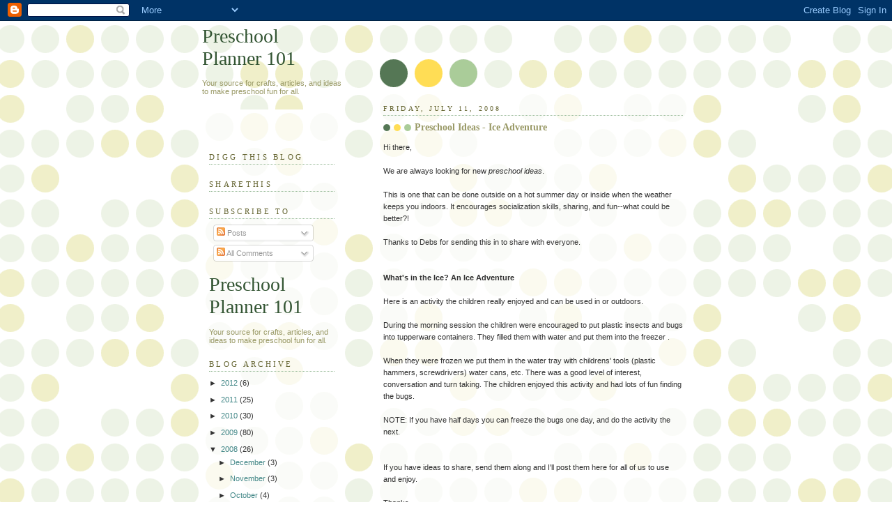

--- FILE ---
content_type: text/html; charset=UTF-8
request_url: https://preschoolplanner101.blogspot.com/2008/07/
body_size: 15259
content:
<!DOCTYPE html>
<html dir='ltr' xmlns='http://www.w3.org/1999/xhtml' xmlns:b='http://www.google.com/2005/gml/b' xmlns:data='http://www.google.com/2005/gml/data' xmlns:expr='http://www.google.com/2005/gml/expr'>
<head>
<link href='https://www.blogger.com/static/v1/widgets/2944754296-widget_css_bundle.css' rel='stylesheet' type='text/css'/>
<meta content='text/html; charset=UTF-8' http-equiv='Content-Type'/>
<meta content='blogger' name='generator'/>
<link href='https://preschoolplanner101.blogspot.com/favicon.ico' rel='icon' type='image/x-icon'/>
<link href='http://preschoolplanner101.blogspot.com/2008/07/' rel='canonical'/>
<link rel="alternate" type="application/atom+xml" title="Preschool Planner 101 - Atom" href="https://preschoolplanner101.blogspot.com/feeds/posts/default" />
<link rel="alternate" type="application/rss+xml" title="Preschool Planner 101 - RSS" href="https://preschoolplanner101.blogspot.com/feeds/posts/default?alt=rss" />
<link rel="service.post" type="application/atom+xml" title="Preschool Planner 101 - Atom" href="https://www.blogger.com/feeds/2837299902317860857/posts/default" />
<!--Can't find substitution for tag [blog.ieCssRetrofitLinks]-->
<meta content='http://preschoolplanner101.blogspot.com/2008/07/' property='og:url'/>
<meta content='Preschool Planner 101' property='og:title'/>
<meta content='Your source for crafts, articles, and ideas to make preschool fun for all.' property='og:description'/>
<title>Preschool Planner 101: 07/01/2008 - 08/01/2008</title>
<style id='page-skin-1' type='text/css'><!--
/*
-----------------------------------------------
Blogger Template Style
Name:     Dots
Date:     24 Feb 2004
Updated by: Blogger Team
----------------------------------------------- */
body {
margin: 0px 0px 0px 0px;
background:#fff url("https://resources.blogblog.com/blogblog/data/dots/bg_dots.gif");
background-position: 50% 31px;
text-align:center;
font:x-small Verdana, Arial, Sans-serif;
color:#333333;
font-size/* */:/**/small;
font-size: /**/small;
}
/* Page Structure
----------------------------------------------- */
#outer-wrapper {
background:url("https://resources.blogblog.com/blogblog/data/dots/bg_3dots.gif") no-repeat 250px 50px;
width:700px;
margin:0 auto;
text-align:left;
font:normal normal 100% Verdana,Arial,Sans-Serif;
}
#header-wrapper {
display: none;
}
#main-wrapper {
width:450px;
float:right;
padding:100px 0 20px;
font-size:85%;
word-wrap: break-word; /* fix for long text breaking sidebar float in IE */
overflow: hidden;     /* fix for long non-text content breaking IE sidebar float */
}
#main {
background:url("https://resources.blogblog.com/blogblog/data/dots/bg_dots2.gif") -100px -100px;
padding:20px 10px 15px;
}
#sidebar-wrapper {
width:200px;
float:left;
font-size:85%;
padding-bottom:20px;
word-wrap: break-word; /* fix for long text breaking sidebar float in IE */
overflow: hidden;     /* fix for long non-text content breaking IE sidebar float */
}
#sidebar {
background:url("https://resources.blogblog.com/blogblog/data/dots/bg_dots2.gif") 150px -50px;
padding:40px 10px 15px;
width:200px;
width/* */:/**/180px;
width: /**/180px;
}
/* Title & Description
----------------------------------------------- */
.Header h1 {
margin:0 0 .5em;
line-height: 1.4em;
font: normal normal 250% Georgia,Serif;
color: #335533;
}
.Header h1 a {
color:#335533;
text-decoration:none;
}
.Header .description {
margin:0 0 1.75em;
color: #999966;
font: normal normal 100% Verdana, Arial, Sans-Serif;
}
/* Links
----------------------------------------------- */
a:link {
color:#448888;
}
a:visited {
color:#888855;
}
a:hover {
color:#888855;
}
a img {
border-width:0;
}
/* Posts
----------------------------------------------- */
h2.date-header {
margin:0 0 .75em;
padding-bottom:.35em;
border-bottom:1px dotted #99bb99;
text-transform:uppercase;
letter-spacing:.3em;
color: #666633;
font: normal normal 95% Georgia, Serif;
}
.post {
margin:0 0 2.5em;
}
.post h3 {
margin:.25em 0;
line-height: 1.4em;
font: normal normal 100% Georgia,Serif;
font-size: 130%;
font-weight: bold;
color:#999966;
background:url("https://resources.blogblog.com/blogblog/data/dots/bg_post_title_left.gif") no-repeat left .25em;
padding:0 0 1px 45px;
}
.post h3 a {
text-decoration:none;
color: #999966;
}
.post h3 a:hover {
color: #333333;
}
.post-body {
margin:0 0 .75em;
line-height:1.6em;
}
.post-body blockquote {
line-height:1.3em;
}
.post-footer {
margin:0;
}
.uncustomized-post-template .post-footer {
text-align: right;
}
.uncustomized-post-template .post-author,
.uncustomized-post-template .post-timestamp {
display: block;
float: left;
margin-right: 4px;
text-align: left;
}
.post-author, .post-timestamp {
color:#999966;
}
a.comment-link {
/* IE5.0/Win doesn't apply padding to inline elements,
so we hide these two declarations from it */
background/* */:/**/url("https://resources.blogblog.com/blogblog/data/dots/icon_comment_left.gif") no-repeat left .25em;
padding-left:15px;
}
html>body a.comment-link {
/* Respecified, for IE5/Mac's benefit */
background:url("https://resources.blogblog.com/blogblog/data/dots/icon_comment_left.gif") no-repeat left .25em;
padding-left:15px;
}
.post img, table.tr-caption-container {
margin:0 0 5px 0;
padding:4px;
border:1px solid #99bb99;
}
.tr-caption-container img {
border: none;
margin: 0;
padding: 0;
}
.feed-links {
clear: both;
line-height: 2.5em;
}
#blog-pager-newer-link {
float: left;
}
#blog-pager-older-link {
float: right;
}
#blog-pager {
text-align: center;
}
/* Comments
----------------------------------------------- */
#comments {
margin:0;
}
#comments h4 {
margin:0 0 10px;
border-top:1px dotted #99bb99;
padding-top:.5em;
line-height: 1.4em;
font: bold 110% Georgia,Serif;
color:#333;
}
#comments-block {
line-height:1.6em;
}
.comment-author {
background:url("https://resources.blogblog.com/blogblog/data/dots/icon_comment_left.gif") no-repeat 2px .35em;
margin:.5em 0 0;
padding-top: 0;
padding-bottom:0;
padding-left:20px;
padding-right:20px;
font-weight:bold;
}
.comment-body {
margin:0;
padding-top: 0;
padding-bottom:0;
padding-left:20px;
padding-right:20px;
}
.comment-body p {
margin:0 0 .5em;
}
.comment-footer {
margin:0 0 .5em;
padding:0 0 .75em 20px;
padding-top: 0;
padding-bottom:.75em;
padding-left:20px;
padding-right:0;
color:#996;
}
.comment-footer a:link {
color:#996;
}
.deleted-comment {
font-style:italic;
color:gray;
}
/* More Sidebar Content
----------------------------------------------- */
.sidebar h2 {
margin:2em 0 .75em;
padding-bottom:.35em;
border-bottom:1px dotted #99bb99;
line-height: 1.4em;
font-size: 95%;
font: normal normal 100% Georgia,Serif;
text-transform:uppercase;
letter-spacing:.3em;
color:#666633;
}
.sidebar p {
margin:0 0 .75em;
line-height:1.6em;
}
.sidebar ul {
list-style:none;
margin:.5em 0;
padding:0 0px;
}
.sidebar .widget {
margin: .5em 0 1em;
padding: 0 0px;
line-height: 1.5em;
}
.main .widget {
padding-bottom: 1em;
}
.sidebar ul li {
background:url("https://resources.blogblog.com/blogblog/data/dots/bullet.gif") no-repeat 3px .45em;
margin:0;
padding-top: 0;
padding-bottom:5px;
padding-left:15px;
padding-right:0;
}
.sidebar p {
margin:0 0 .6em;
}
/* Profile
----------------------------------------------- */
.profile-datablock {
margin: 0 0 1em;
}
.profile-img {
float: left;
margin-top: 0;
margin-bottom:5px;
margin-left:0;
margin-right:8px;
border: 4px solid #cc9;
}
.profile-data {
margin: 0;
line-height: 1.5em;
}
.profile-textblock {
clear: left;
margin-left: 0;
}
/* Footer
----------------------------------------------- */
#footer {
clear:both;
padding:15px 0 0;
}
#footer p {
margin:0;
}
/* Page structure tweaks for layout editor wireframe */
body#layout #sidebar, body#layout #main,
body#layout #main-wrapper,
body#layout #outer-wrapper,
body#layout #sidebar-wrapper {
padding: 0;
}
body#layout #sidebar, body#layout #sidebar-wrapper {
padding: 0;
width: 240px;
}

--></style>
<link href='https://www.blogger.com/dyn-css/authorization.css?targetBlogID=2837299902317860857&amp;zx=13fefb77-ef84-4abf-be62-2225b7c88329' media='none' onload='if(media!=&#39;all&#39;)media=&#39;all&#39;' rel='stylesheet'/><noscript><link href='https://www.blogger.com/dyn-css/authorization.css?targetBlogID=2837299902317860857&amp;zx=13fefb77-ef84-4abf-be62-2225b7c88329' rel='stylesheet'/></noscript>
<meta name='google-adsense-platform-account' content='ca-host-pub-1556223355139109'/>
<meta name='google-adsense-platform-domain' content='blogspot.com'/>

</head>
<body>
<div class='navbar section' id='navbar'><div class='widget Navbar' data-version='1' id='Navbar1'><script type="text/javascript">
    function setAttributeOnload(object, attribute, val) {
      if(window.addEventListener) {
        window.addEventListener('load',
          function(){ object[attribute] = val; }, false);
      } else {
        window.attachEvent('onload', function(){ object[attribute] = val; });
      }
    }
  </script>
<div id="navbar-iframe-container"></div>
<script type="text/javascript" src="https://apis.google.com/js/platform.js"></script>
<script type="text/javascript">
      gapi.load("gapi.iframes:gapi.iframes.style.bubble", function() {
        if (gapi.iframes && gapi.iframes.getContext) {
          gapi.iframes.getContext().openChild({
              url: 'https://www.blogger.com/navbar/2837299902317860857?origin\x3dhttps://preschoolplanner101.blogspot.com',
              where: document.getElementById("navbar-iframe-container"),
              id: "navbar-iframe"
          });
        }
      });
    </script><script type="text/javascript">
(function() {
var script = document.createElement('script');
script.type = 'text/javascript';
script.src = '//pagead2.googlesyndication.com/pagead/js/google_top_exp.js';
var head = document.getElementsByTagName('head')[0];
if (head) {
head.appendChild(script);
}})();
</script>
</div></div>
<div id='outer-wrapper'><div id='wrap2'>
<!-- skip links for text browsers -->
<span id='skiplinks' style='display:none;'>
<a href='#main'>skip to main </a> |
      <a href='#sidebar'>skip to sidebar</a>
</span>
<div id='content-wrapper'>
<div id='crosscol-wrapper' style='text-align:center'>
<div class='crosscol no-items section' id='crosscol'></div>
</div>
<div id='main-wrapper'>
<div class='main section' id='main'><div class='widget Blog' data-version='1' id='Blog1'>
<div class='blog-posts hfeed'>

          <div class="date-outer">
        
<h2 class='date-header'><span>Friday, July 11, 2008</span></h2>

          <div class="date-posts">
        
<div class='post-outer'>
<div class='post hentry uncustomized-post-template'>
<a name='2758701095892945043'></a>
<h3 class='post-title entry-title'>
<a href='https://preschoolplanner101.blogspot.com/2008/07/preschool-ideas-ice-adventure.html'>Preschool Ideas - Ice Adventure</a>
</h3>
<div class='post-header-line-1'></div>
<div class='post-body entry-content'>
<p>Hi there,<br /><br />We are always looking for new <span style="font-style:italic;">preschool ideas</span>.  <br /><br />This is one that can be done outside on a hot summer day or inside when the weather keeps you indoors.  It encourages socialization skills, sharing, and fun--what could be better?!  <br /><br />Thanks to Debs for sending this in to share with everyone.<br /><br /><br /><span style="font-weight:bold;">What's in the Ice? An Ice Adventure</span><br /><br />Here is an activity the children really enjoyed and can be used in or outdoors.<br /> <br />During the morning session the children were encouraged to put plastic insects and bugs into tupperware containers. They filled them with water and  put  them into the freezer .  <br /><br />When they were frozen we put them in the water tray with childrens' tools (plastic hammers, screwdrivers) water cans, etc.   There was a good level of interest, conversation and turn taking.  The children enjoyed this activity and had lots of fun finding the bugs.<br /><br />NOTE:  If you have half days you can freeze the bugs one day, and do the activity the next.<br /><br />  <br />If you have ideas to share, send them along and I'll post them here for all of us to use and enjoy.<br /><br />Thanks,<br /><br />Mary<br /><span style="font-weight:bold;">marys.plans@gmail.com</span><br /><br />P.S. If you like these ideas be sure to check out my Preschool Lesson Plans:<br /><br /><a href="http://www.preschoolplanner.com/thefullstory.html">http://www.preschoolplanner.com/thefullstory.html</a></p><a class='timestamp-link' href='http://www.stumbleupon.com/submit?url=https://preschoolplanner101.blogspot.com/2008/07/preschool-ideas-ice-adventure.html&title=Preschool Ideas - Ice Adventure' title='permanent link'><img align="" alt="Stumble Upon Toolbar" src="https://lh3.googleusercontent.com/blogger_img_proxy/AEn0k_th7krWud8Yg08hW9pdwiF_riRHixgb2vy7J4wkbxtj6Dqmb9-z5LMPy85Yl1XXaFdF8V6cdneBMz5WQiIzU1vYelRkk3I8E2FF729r4OkO2qnAbltIeGQ7=s0-d" style="padding: 0; border: none;"></a>
<div style='clear: both;'></div>
</div>
<div class='post-footer'>
<div class='post-footer-line post-footer-line-1'>
<span class='post-author vcard'>
Posted by
<span class='fn'>Mary</span>
</span>
<span class='post-timestamp'>
at
<a class='timestamp-link' href='https://preschoolplanner101.blogspot.com/2008/07/preschool-ideas-ice-adventure.html' rel='bookmark' title='permanent link'><abbr class='published' title='2008-07-11T15:19:00-05:00'>3:19&#8239;PM</abbr></a>
</span>
<span class='reaction-buttons'>
</span>
<span class='star-ratings'>
</span>
<span class='post-comment-link'>
<a class='comment-link' href='https://www.blogger.com/comment/fullpage/post/2837299902317860857/2758701095892945043' onclick='javascript:window.open(this.href, "bloggerPopup", "toolbar=0,location=0,statusbar=1,menubar=0,scrollbars=yes,width=640,height=500"); return false;'>0
comments</a>
</span>
<span class='post-backlinks post-comment-link'>
</span>
<span class='post-icons'>
<span class='item-action'>
<a href='https://www.blogger.com/email-post/2837299902317860857/2758701095892945043' title='Email Post'>
<img alt="" class="icon-action" height="13" src="//www.blogger.com/img/icon18_email.gif" width="18">
</a>
</span>
<span class='item-control blog-admin pid-7457579'>
<a href='https://www.blogger.com/post-edit.g?blogID=2837299902317860857&postID=2758701095892945043&from=pencil' title='Edit Post'>
<img alt='' class='icon-action' height='18' src='https://resources.blogblog.com/img/icon18_edit_allbkg.gif' width='18'/>
</a>
</span>
</span>
</div>
<div class='post-footer-line post-footer-line-2'>
<span class='post-labels'>
Labels:
<a href='https://preschoolplanner101.blogspot.com/search/label/ideas%20for%20preschool' rel='tag'>ideas for preschool</a>,
<a href='https://preschoolplanner101.blogspot.com/search/label/preschool' rel='tag'>preschool</a>,
<a href='https://preschoolplanner101.blogspot.com/search/label/preschool%20ideas' rel='tag'>preschool ideas</a>
</span>
</div>
<div class='post-footer-line post-footer-line-3'>
<span class='post-location'>
</span>
</div>
</div>
</div>
</div>

          </div></div>
        

          <div class="date-outer">
        
<h2 class='date-header'><span>Thursday, July 3, 2008</span></h2>

          <div class="date-posts">
        
<div class='post-outer'>
<div class='post hentry uncustomized-post-template'>
<a name='3716992886484988972'></a>
<h3 class='post-title entry-title'>
<a href='https://preschoolplanner101.blogspot.com/2008/07/preschool-creative-activities-jungle.html'>Preschool Creative Activities - Jungle Animals</a>
</h3>
<div class='post-header-line-1'></div>
<div class='post-body entry-content'>
<p>Hello,<br /><br />I want to thank all of you who have been sending me your favorite ideas!  There are so many to share with so I'll start here.<br /><br />Amanda sent me this one and I'm sure it will become one of your favorites to use as well.  It can be adapted in so many ways and used for years!  <br /><br /><span style="font-weight:bold;">Theme = Jungle Animals.  Knowledge and understanding of the world.  <br /> </span><a href="https://blogger.googleusercontent.com/img/b/R29vZ2xl/AVvXsEhNsL5n7f7IG8n5R3QbGhAOvRQNdIaFuQJ-HKBpEQ78fxY8jUKAwuHiuORY0wxQIkmcrLp_Mym5g4hKKcnXXDqiaIoUHVkHk2UNuyluEeWuZ5sW0pUx55GcOZO2bRBvM2xatnay3FRqIXiC/s1600-h/jungle+animals+2.jpg" onblur="try {parent.deselectBloggerImageGracefully();} catch(e) {}"><img alt="" border="0" id="BLOGGER_PHOTO_ID_5218750092869198146" src="https://blogger.googleusercontent.com/img/b/R29vZ2xl/AVvXsEhNsL5n7f7IG8n5R3QbGhAOvRQNdIaFuQJ-HKBpEQ78fxY8jUKAwuHiuORY0wxQIkmcrLp_Mym5g4hKKcnXXDqiaIoUHVkHk2UNuyluEeWuZ5sW0pUx55GcOZO2bRBvM2xatnay3FRqIXiC/s200/jungle+animals+2.jpg" style="float:right; margin:0 0 10px 10px;cursor:pointer; cursor:hand;" /></a><br />Turn your library/ book corner into a jungle animal habitat pick one animal per week.  Draw or print out a set of foot/paw prints and place them on the floor.  Each set of prints should lead to a visual clue.  Works best with 3 - 4 clues.  The last set of prints should lead to the habitat and before the big unveil you should discuss with the children which animal they think it is based on the clues they have found.<br /> <br />Examples are 1. Animal = Lion.  Paw prints discuss is this a large animal or small animal?  <br /> <br />Clue 1 = Relates to the country where the animal lives.  So could be a map with a paw print on the country and a foot print or magnifying glass on Britain.<br />  <br />Clue 2 = Relates to what the lion eats could be an antelope hidden in some green shredded paper tombola style.  <br /><br />Clue 3 = relates to the animal appearance so this could be a lions mane or tail for the children to wear for the remainder of their search.  Then on to the Lion's den.  <br /><br />Discuss with the children the clues they have found and get ideas from the children as to which animal it could be.  End the session with a story about a Lion as this will reinforce their knowledge.  Afterwards the children should be able to tell you what a lion looks like where they come from and what they eat.  <br />This is a fabulous activity which the children never seem to tire of.  Takes a fair bit of prep but can be used as part of your curriculum plans for years to come.  Great cross curricular activity encourages the children to use their fine manipulative skill, gross motor skills, develop concentration, develop recall, increase knowledge and understanding of the world, co-operate with friends and you can even incorporate it into your global citizenship planning with endangered species and climate change etc.<br /><br />Hope you enjoy this and can store this in your file to use over and over!  <br /><br />Until next time,<br /><br />Mary<br /><span style="font-weight:bold;">marys.plans@gmail.com</span><br /><br /><br />P.S.:  If you would like to receive my free newsletters for ideas for your preschool class, enter your name and email address at the site below:<br /><br /><a href="http://preschoolplanner.com/preschool-activities.html">http://preschoolplanner.com/preschool-activities.html</a></p><a class='timestamp-link' href='http://www.stumbleupon.com/submit?url=https://preschoolplanner101.blogspot.com/2008/07/preschool-creative-activities-jungle.html&title=Preschool Creative Activities - Jungle Animals' title='permanent link'><img align="" alt="Stumble Upon Toolbar" src="https://lh3.googleusercontent.com/blogger_img_proxy/AEn0k_th7krWud8Yg08hW9pdwiF_riRHixgb2vy7J4wkbxtj6Dqmb9-z5LMPy85Yl1XXaFdF8V6cdneBMz5WQiIzU1vYelRkk3I8E2FF729r4OkO2qnAbltIeGQ7=s0-d" style="padding: 0; border: none;"></a>
<div style='clear: both;'></div>
</div>
<div class='post-footer'>
<div class='post-footer-line post-footer-line-1'>
<span class='post-author vcard'>
Posted by
<span class='fn'>Mary</span>
</span>
<span class='post-timestamp'>
at
<a class='timestamp-link' href='https://preschoolplanner101.blogspot.com/2008/07/preschool-creative-activities-jungle.html' rel='bookmark' title='permanent link'><abbr class='published' title='2008-07-03T06:26:00-05:00'>6:26&#8239;AM</abbr></a>
</span>
<span class='reaction-buttons'>
</span>
<span class='star-ratings'>
</span>
<span class='post-comment-link'>
<a class='comment-link' href='https://www.blogger.com/comment/fullpage/post/2837299902317860857/3716992886484988972' onclick='javascript:window.open(this.href, "bloggerPopup", "toolbar=0,location=0,statusbar=1,menubar=0,scrollbars=yes,width=640,height=500"); return false;'>1 comments</a>
</span>
<span class='post-backlinks post-comment-link'>
</span>
<span class='post-icons'>
<span class='item-action'>
<a href='https://www.blogger.com/email-post/2837299902317860857/3716992886484988972' title='Email Post'>
<img alt="" class="icon-action" height="13" src="//www.blogger.com/img/icon18_email.gif" width="18">
</a>
</span>
<span class='item-control blog-admin pid-7457579'>
<a href='https://www.blogger.com/post-edit.g?blogID=2837299902317860857&postID=3716992886484988972&from=pencil' title='Edit Post'>
<img alt='' class='icon-action' height='18' src='https://resources.blogblog.com/img/icon18_edit_allbkg.gif' width='18'/>
</a>
</span>
</span>
</div>
<div class='post-footer-line post-footer-line-2'>
<span class='post-labels'>
Labels:
<a href='https://preschoolplanner101.blogspot.com/search/label/animal%20theme%20for%20preschool' rel='tag'>animal theme for preschool</a>,
<a href='https://preschoolplanner101.blogspot.com/search/label/jungle%20animals' rel='tag'>jungle animals</a>,
<a href='https://preschoolplanner101.blogspot.com/search/label/preschool%20creative%20activities' rel='tag'>preschool creative activities</a>
</span>
</div>
<div class='post-footer-line post-footer-line-3'>
<span class='post-location'>
</span>
</div>
</div>
</div>
</div>

        </div></div>
      
</div>
<div class='blog-pager' id='blog-pager'>
<span id='blog-pager-newer-link'>
<a class='blog-pager-newer-link' href='https://preschoolplanner101.blogspot.com/search?updated-max=2008-10-03T06:29:00-05:00&amp;max-results=7&amp;reverse-paginate=true' id='Blog1_blog-pager-newer-link' title='Newer Posts'>Newer Posts</a>
</span>
<span id='blog-pager-older-link'>
<a class='blog-pager-older-link' href='https://preschoolplanner101.blogspot.com/search?updated-max=2008-07-03T06:26:00-05:00&amp;max-results=7' id='Blog1_blog-pager-older-link' title='Older Posts'>Older Posts</a>
</span>
<a class='home-link' href='https://preschoolplanner101.blogspot.com/'>Home</a>
</div>
<div class='clear'></div>
<div class='blog-feeds'>
<div class='feed-links'>
Subscribe to:
<a class='feed-link' href='https://preschoolplanner101.blogspot.com/feeds/posts/default' target='_blank' type='application/atom+xml'>Comments (Atom)</a>
</div>
</div>
</div></div>
</div>
<div id='sidebar-wrapper'>
<div class='sidebar section' id='header'><div class='widget Header' data-version='1' id='Header2'>
<div id='header-inner'>
<div class='titlewrapper'>
<h1 class='title'>
<a href='https://preschoolplanner101.blogspot.com/'>
Preschool Planner 101
</a>
</h1>
</div>
<div class='descriptionwrapper'>
<p class='description'><span>Your source for crafts, articles, and ideas to make preschool fun for all.</span></p>
</div>
</div>
</div></div>
<div class='sidebar section' id='sidebar'><div class='widget HTML' data-version='1' id='HTML3'>
<h2 class='title'>Digg this Blog</h2>
<div class='widget-content'>
<script src="//digg.com/tools/diggthis.js" type="text/javascript"></script>
</div>
<div class='clear'></div>
</div><div class='widget HTML' data-version='1' id='HTML1'>
<div class='widget-content'>
<!-- Start of StatCounter Code -->
<script type="text/javascript">
var sc_project=4645823; 
var sc_invisible=1; 
var sc_partition=56; 
var sc_click_stat=1; 
var sc_security="0cac1087"; 
</script>

<script src="//www.statcounter.com/counter/counter_xhtml.js" type="text/javascript"></script><noscript><div
class statcounter=><a 
href="http://www.statcounter.com/blogger/" 
class="statcounter" title="visit counter for blogspot"><img class statcounter="
alt=" visit counter for blogspot src="https://lh3.googleusercontent.com/blogger_img_proxy/AEn0k_veiEMBT4KjqmaAiXQ5340JUE9oIqn2nqfoI4oSxNYN5FqlzTT5PsN8SLp76YB5PK2I-rez0t2lFoAwH2zMCXNr7NVeZLg8Ypglzn7KOmE-4hg=s0-d"></img
class></a></div
class></noscript>
<!-- End of StatCounter Code -->
</div>
<div class='clear'></div>
</div><div class='widget HTML' data-version='1' id='HTML2'>
<h2 class='title'>ShareThis</h2>
<div class='widget-content'>
<script type="text/javascript">var  _sttoolbar = {}</script><script src="//w.sharethis.com/widget/stblogger.js" type="text/javascript"></script><script type="text/javascript">stBlogger.init('http://w.sharethis.com/widget/?tabs=web%2Cpost%2Cemail&charset=utf-8&style=default&publisher=7c489f93-a796-45b1-ba57-9e68bdabf096');</script>
</div>
<div class='clear'></div>
</div><div class='widget Subscribe' data-version='1' id='Subscribe2'>
<div style='white-space:nowrap'>
<h2 class='title'>Subscribe To</h2>
<div class='widget-content'>
<div class='subscribe-wrapper subscribe-type-POST'>
<div class='subscribe expanded subscribe-type-POST' id='SW_READER_LIST_Subscribe2POST' style='display:none;'>
<div class='top'>
<span class='inner' onclick='return(_SW_toggleReaderList(event, "Subscribe2POST"));'>
<img class='subscribe-dropdown-arrow' src='https://resources.blogblog.com/img/widgets/arrow_dropdown.gif'/>
<img align='absmiddle' alt='' border='0' class='feed-icon' src='https://resources.blogblog.com/img/icon_feed12.png'/>
Posts
</span>
<div class='feed-reader-links'>
<a class='feed-reader-link' href='https://www.netvibes.com/subscribe.php?url=https%3A%2F%2Fpreschoolplanner101.blogspot.com%2Ffeeds%2Fposts%2Fdefault' target='_blank'>
<img src='https://resources.blogblog.com/img/widgets/subscribe-netvibes.png'/>
</a>
<a class='feed-reader-link' href='https://add.my.yahoo.com/content?url=https%3A%2F%2Fpreschoolplanner101.blogspot.com%2Ffeeds%2Fposts%2Fdefault' target='_blank'>
<img src='https://resources.blogblog.com/img/widgets/subscribe-yahoo.png'/>
</a>
<a class='feed-reader-link' href='https://preschoolplanner101.blogspot.com/feeds/posts/default' target='_blank'>
<img align='absmiddle' class='feed-icon' src='https://resources.blogblog.com/img/icon_feed12.png'/>
                  Atom
                </a>
</div>
</div>
<div class='bottom'></div>
</div>
<div class='subscribe' id='SW_READER_LIST_CLOSED_Subscribe2POST' onclick='return(_SW_toggleReaderList(event, "Subscribe2POST"));'>
<div class='top'>
<span class='inner'>
<img class='subscribe-dropdown-arrow' src='https://resources.blogblog.com/img/widgets/arrow_dropdown.gif'/>
<span onclick='return(_SW_toggleReaderList(event, "Subscribe2POST"));'>
<img align='absmiddle' alt='' border='0' class='feed-icon' src='https://resources.blogblog.com/img/icon_feed12.png'/>
Posts
</span>
</span>
</div>
<div class='bottom'></div>
</div>
</div>
<div class='subscribe-wrapper subscribe-type-COMMENT'>
<div class='subscribe expanded subscribe-type-COMMENT' id='SW_READER_LIST_Subscribe2COMMENT' style='display:none;'>
<div class='top'>
<span class='inner' onclick='return(_SW_toggleReaderList(event, "Subscribe2COMMENT"));'>
<img class='subscribe-dropdown-arrow' src='https://resources.blogblog.com/img/widgets/arrow_dropdown.gif'/>
<img align='absmiddle' alt='' border='0' class='feed-icon' src='https://resources.blogblog.com/img/icon_feed12.png'/>
All Comments
</span>
<div class='feed-reader-links'>
<a class='feed-reader-link' href='https://www.netvibes.com/subscribe.php?url=https%3A%2F%2Fpreschoolplanner101.blogspot.com%2Ffeeds%2Fcomments%2Fdefault' target='_blank'>
<img src='https://resources.blogblog.com/img/widgets/subscribe-netvibes.png'/>
</a>
<a class='feed-reader-link' href='https://add.my.yahoo.com/content?url=https%3A%2F%2Fpreschoolplanner101.blogspot.com%2Ffeeds%2Fcomments%2Fdefault' target='_blank'>
<img src='https://resources.blogblog.com/img/widgets/subscribe-yahoo.png'/>
</a>
<a class='feed-reader-link' href='https://preschoolplanner101.blogspot.com/feeds/comments/default' target='_blank'>
<img align='absmiddle' class='feed-icon' src='https://resources.blogblog.com/img/icon_feed12.png'/>
                  Atom
                </a>
</div>
</div>
<div class='bottom'></div>
</div>
<div class='subscribe' id='SW_READER_LIST_CLOSED_Subscribe2COMMENT' onclick='return(_SW_toggleReaderList(event, "Subscribe2COMMENT"));'>
<div class='top'>
<span class='inner'>
<img class='subscribe-dropdown-arrow' src='https://resources.blogblog.com/img/widgets/arrow_dropdown.gif'/>
<span onclick='return(_SW_toggleReaderList(event, "Subscribe2COMMENT"));'>
<img align='absmiddle' alt='' border='0' class='feed-icon' src='https://resources.blogblog.com/img/icon_feed12.png'/>
All Comments
</span>
</span>
</div>
<div class='bottom'></div>
</div>
</div>
<div style='clear:both'></div>
</div>
</div>
<div class='clear'></div>
</div><div class='widget Header' data-version='1' id='Header1'>
<div id='header-inner'>
<div class='titlewrapper'>
<h1 class='title'>
<a href='https://preschoolplanner101.blogspot.com/'>
Preschool Planner 101
</a>
</h1>
</div>
<div class='descriptionwrapper'>
<p class='description'><span>Your source for crafts, articles, and ideas to make preschool fun for all.</span></p>
</div>
</div>
</div><div class='widget BlogArchive' data-version='1' id='BlogArchive2'>
<h2>Blog Archive</h2>
<div class='widget-content'>
<div id='ArchiveList'>
<div id='BlogArchive2_ArchiveList'>
<ul class='hierarchy'>
<li class='archivedate collapsed'>
<a class='toggle' href='javascript:void(0)'>
<span class='zippy'>

        &#9658;&#160;
      
</span>
</a>
<a class='post-count-link' href='https://preschoolplanner101.blogspot.com/2012/'>
2012
</a>
<span class='post-count' dir='ltr'>(6)</span>
<ul class='hierarchy'>
<li class='archivedate collapsed'>
<a class='toggle' href='javascript:void(0)'>
<span class='zippy'>

        &#9658;&#160;
      
</span>
</a>
<a class='post-count-link' href='https://preschoolplanner101.blogspot.com/2012/08/'>
August
</a>
<span class='post-count' dir='ltr'>(1)</span>
</li>
</ul>
<ul class='hierarchy'>
<li class='archivedate collapsed'>
<a class='toggle' href='javascript:void(0)'>
<span class='zippy'>

        &#9658;&#160;
      
</span>
</a>
<a class='post-count-link' href='https://preschoolplanner101.blogspot.com/2012/07/'>
July
</a>
<span class='post-count' dir='ltr'>(1)</span>
</li>
</ul>
<ul class='hierarchy'>
<li class='archivedate collapsed'>
<a class='toggle' href='javascript:void(0)'>
<span class='zippy'>

        &#9658;&#160;
      
</span>
</a>
<a class='post-count-link' href='https://preschoolplanner101.blogspot.com/2012/06/'>
June
</a>
<span class='post-count' dir='ltr'>(1)</span>
</li>
</ul>
<ul class='hierarchy'>
<li class='archivedate collapsed'>
<a class='toggle' href='javascript:void(0)'>
<span class='zippy'>

        &#9658;&#160;
      
</span>
</a>
<a class='post-count-link' href='https://preschoolplanner101.blogspot.com/2012/02/'>
February
</a>
<span class='post-count' dir='ltr'>(1)</span>
</li>
</ul>
<ul class='hierarchy'>
<li class='archivedate collapsed'>
<a class='toggle' href='javascript:void(0)'>
<span class='zippy'>

        &#9658;&#160;
      
</span>
</a>
<a class='post-count-link' href='https://preschoolplanner101.blogspot.com/2012/01/'>
January
</a>
<span class='post-count' dir='ltr'>(2)</span>
</li>
</ul>
</li>
</ul>
<ul class='hierarchy'>
<li class='archivedate collapsed'>
<a class='toggle' href='javascript:void(0)'>
<span class='zippy'>

        &#9658;&#160;
      
</span>
</a>
<a class='post-count-link' href='https://preschoolplanner101.blogspot.com/2011/'>
2011
</a>
<span class='post-count' dir='ltr'>(25)</span>
<ul class='hierarchy'>
<li class='archivedate collapsed'>
<a class='toggle' href='javascript:void(0)'>
<span class='zippy'>

        &#9658;&#160;
      
</span>
</a>
<a class='post-count-link' href='https://preschoolplanner101.blogspot.com/2011/12/'>
December
</a>
<span class='post-count' dir='ltr'>(1)</span>
</li>
</ul>
<ul class='hierarchy'>
<li class='archivedate collapsed'>
<a class='toggle' href='javascript:void(0)'>
<span class='zippy'>

        &#9658;&#160;
      
</span>
</a>
<a class='post-count-link' href='https://preschoolplanner101.blogspot.com/2011/11/'>
November
</a>
<span class='post-count' dir='ltr'>(1)</span>
</li>
</ul>
<ul class='hierarchy'>
<li class='archivedate collapsed'>
<a class='toggle' href='javascript:void(0)'>
<span class='zippy'>

        &#9658;&#160;
      
</span>
</a>
<a class='post-count-link' href='https://preschoolplanner101.blogspot.com/2011/10/'>
October
</a>
<span class='post-count' dir='ltr'>(3)</span>
</li>
</ul>
<ul class='hierarchy'>
<li class='archivedate collapsed'>
<a class='toggle' href='javascript:void(0)'>
<span class='zippy'>

        &#9658;&#160;
      
</span>
</a>
<a class='post-count-link' href='https://preschoolplanner101.blogspot.com/2011/09/'>
September
</a>
<span class='post-count' dir='ltr'>(3)</span>
</li>
</ul>
<ul class='hierarchy'>
<li class='archivedate collapsed'>
<a class='toggle' href='javascript:void(0)'>
<span class='zippy'>

        &#9658;&#160;
      
</span>
</a>
<a class='post-count-link' href='https://preschoolplanner101.blogspot.com/2011/08/'>
August
</a>
<span class='post-count' dir='ltr'>(1)</span>
</li>
</ul>
<ul class='hierarchy'>
<li class='archivedate collapsed'>
<a class='toggle' href='javascript:void(0)'>
<span class='zippy'>

        &#9658;&#160;
      
</span>
</a>
<a class='post-count-link' href='https://preschoolplanner101.blogspot.com/2011/07/'>
July
</a>
<span class='post-count' dir='ltr'>(2)</span>
</li>
</ul>
<ul class='hierarchy'>
<li class='archivedate collapsed'>
<a class='toggle' href='javascript:void(0)'>
<span class='zippy'>

        &#9658;&#160;
      
</span>
</a>
<a class='post-count-link' href='https://preschoolplanner101.blogspot.com/2011/06/'>
June
</a>
<span class='post-count' dir='ltr'>(3)</span>
</li>
</ul>
<ul class='hierarchy'>
<li class='archivedate collapsed'>
<a class='toggle' href='javascript:void(0)'>
<span class='zippy'>

        &#9658;&#160;
      
</span>
</a>
<a class='post-count-link' href='https://preschoolplanner101.blogspot.com/2011/05/'>
May
</a>
<span class='post-count' dir='ltr'>(1)</span>
</li>
</ul>
<ul class='hierarchy'>
<li class='archivedate collapsed'>
<a class='toggle' href='javascript:void(0)'>
<span class='zippy'>

        &#9658;&#160;
      
</span>
</a>
<a class='post-count-link' href='https://preschoolplanner101.blogspot.com/2011/04/'>
April
</a>
<span class='post-count' dir='ltr'>(3)</span>
</li>
</ul>
<ul class='hierarchy'>
<li class='archivedate collapsed'>
<a class='toggle' href='javascript:void(0)'>
<span class='zippy'>

        &#9658;&#160;
      
</span>
</a>
<a class='post-count-link' href='https://preschoolplanner101.blogspot.com/2011/03/'>
March
</a>
<span class='post-count' dir='ltr'>(3)</span>
</li>
</ul>
<ul class='hierarchy'>
<li class='archivedate collapsed'>
<a class='toggle' href='javascript:void(0)'>
<span class='zippy'>

        &#9658;&#160;
      
</span>
</a>
<a class='post-count-link' href='https://preschoolplanner101.blogspot.com/2011/02/'>
February
</a>
<span class='post-count' dir='ltr'>(1)</span>
</li>
</ul>
<ul class='hierarchy'>
<li class='archivedate collapsed'>
<a class='toggle' href='javascript:void(0)'>
<span class='zippy'>

        &#9658;&#160;
      
</span>
</a>
<a class='post-count-link' href='https://preschoolplanner101.blogspot.com/2011/01/'>
January
</a>
<span class='post-count' dir='ltr'>(3)</span>
</li>
</ul>
</li>
</ul>
<ul class='hierarchy'>
<li class='archivedate collapsed'>
<a class='toggle' href='javascript:void(0)'>
<span class='zippy'>

        &#9658;&#160;
      
</span>
</a>
<a class='post-count-link' href='https://preschoolplanner101.blogspot.com/2010/'>
2010
</a>
<span class='post-count' dir='ltr'>(30)</span>
<ul class='hierarchy'>
<li class='archivedate collapsed'>
<a class='toggle' href='javascript:void(0)'>
<span class='zippy'>

        &#9658;&#160;
      
</span>
</a>
<a class='post-count-link' href='https://preschoolplanner101.blogspot.com/2010/12/'>
December
</a>
<span class='post-count' dir='ltr'>(1)</span>
</li>
</ul>
<ul class='hierarchy'>
<li class='archivedate collapsed'>
<a class='toggle' href='javascript:void(0)'>
<span class='zippy'>

        &#9658;&#160;
      
</span>
</a>
<a class='post-count-link' href='https://preschoolplanner101.blogspot.com/2010/11/'>
November
</a>
<span class='post-count' dir='ltr'>(2)</span>
</li>
</ul>
<ul class='hierarchy'>
<li class='archivedate collapsed'>
<a class='toggle' href='javascript:void(0)'>
<span class='zippy'>

        &#9658;&#160;
      
</span>
</a>
<a class='post-count-link' href='https://preschoolplanner101.blogspot.com/2010/10/'>
October
</a>
<span class='post-count' dir='ltr'>(2)</span>
</li>
</ul>
<ul class='hierarchy'>
<li class='archivedate collapsed'>
<a class='toggle' href='javascript:void(0)'>
<span class='zippy'>

        &#9658;&#160;
      
</span>
</a>
<a class='post-count-link' href='https://preschoolplanner101.blogspot.com/2010/09/'>
September
</a>
<span class='post-count' dir='ltr'>(2)</span>
</li>
</ul>
<ul class='hierarchy'>
<li class='archivedate collapsed'>
<a class='toggle' href='javascript:void(0)'>
<span class='zippy'>

        &#9658;&#160;
      
</span>
</a>
<a class='post-count-link' href='https://preschoolplanner101.blogspot.com/2010/08/'>
August
</a>
<span class='post-count' dir='ltr'>(2)</span>
</li>
</ul>
<ul class='hierarchy'>
<li class='archivedate collapsed'>
<a class='toggle' href='javascript:void(0)'>
<span class='zippy'>

        &#9658;&#160;
      
</span>
</a>
<a class='post-count-link' href='https://preschoolplanner101.blogspot.com/2010/07/'>
July
</a>
<span class='post-count' dir='ltr'>(1)</span>
</li>
</ul>
<ul class='hierarchy'>
<li class='archivedate collapsed'>
<a class='toggle' href='javascript:void(0)'>
<span class='zippy'>

        &#9658;&#160;
      
</span>
</a>
<a class='post-count-link' href='https://preschoolplanner101.blogspot.com/2010/06/'>
June
</a>
<span class='post-count' dir='ltr'>(3)</span>
</li>
</ul>
<ul class='hierarchy'>
<li class='archivedate collapsed'>
<a class='toggle' href='javascript:void(0)'>
<span class='zippy'>

        &#9658;&#160;
      
</span>
</a>
<a class='post-count-link' href='https://preschoolplanner101.blogspot.com/2010/05/'>
May
</a>
<span class='post-count' dir='ltr'>(3)</span>
</li>
</ul>
<ul class='hierarchy'>
<li class='archivedate collapsed'>
<a class='toggle' href='javascript:void(0)'>
<span class='zippy'>

        &#9658;&#160;
      
</span>
</a>
<a class='post-count-link' href='https://preschoolplanner101.blogspot.com/2010/04/'>
April
</a>
<span class='post-count' dir='ltr'>(3)</span>
</li>
</ul>
<ul class='hierarchy'>
<li class='archivedate collapsed'>
<a class='toggle' href='javascript:void(0)'>
<span class='zippy'>

        &#9658;&#160;
      
</span>
</a>
<a class='post-count-link' href='https://preschoolplanner101.blogspot.com/2010/03/'>
March
</a>
<span class='post-count' dir='ltr'>(5)</span>
</li>
</ul>
<ul class='hierarchy'>
<li class='archivedate collapsed'>
<a class='toggle' href='javascript:void(0)'>
<span class='zippy'>

        &#9658;&#160;
      
</span>
</a>
<a class='post-count-link' href='https://preschoolplanner101.blogspot.com/2010/02/'>
February
</a>
<span class='post-count' dir='ltr'>(2)</span>
</li>
</ul>
<ul class='hierarchy'>
<li class='archivedate collapsed'>
<a class='toggle' href='javascript:void(0)'>
<span class='zippy'>

        &#9658;&#160;
      
</span>
</a>
<a class='post-count-link' href='https://preschoolplanner101.blogspot.com/2010/01/'>
January
</a>
<span class='post-count' dir='ltr'>(4)</span>
</li>
</ul>
</li>
</ul>
<ul class='hierarchy'>
<li class='archivedate collapsed'>
<a class='toggle' href='javascript:void(0)'>
<span class='zippy'>

        &#9658;&#160;
      
</span>
</a>
<a class='post-count-link' href='https://preschoolplanner101.blogspot.com/2009/'>
2009
</a>
<span class='post-count' dir='ltr'>(80)</span>
<ul class='hierarchy'>
<li class='archivedate collapsed'>
<a class='toggle' href='javascript:void(0)'>
<span class='zippy'>

        &#9658;&#160;
      
</span>
</a>
<a class='post-count-link' href='https://preschoolplanner101.blogspot.com/2009/12/'>
December
</a>
<span class='post-count' dir='ltr'>(3)</span>
</li>
</ul>
<ul class='hierarchy'>
<li class='archivedate collapsed'>
<a class='toggle' href='javascript:void(0)'>
<span class='zippy'>

        &#9658;&#160;
      
</span>
</a>
<a class='post-count-link' href='https://preschoolplanner101.blogspot.com/2009/11/'>
November
</a>
<span class='post-count' dir='ltr'>(6)</span>
</li>
</ul>
<ul class='hierarchy'>
<li class='archivedate collapsed'>
<a class='toggle' href='javascript:void(0)'>
<span class='zippy'>

        &#9658;&#160;
      
</span>
</a>
<a class='post-count-link' href='https://preschoolplanner101.blogspot.com/2009/10/'>
October
</a>
<span class='post-count' dir='ltr'>(9)</span>
</li>
</ul>
<ul class='hierarchy'>
<li class='archivedate collapsed'>
<a class='toggle' href='javascript:void(0)'>
<span class='zippy'>

        &#9658;&#160;
      
</span>
</a>
<a class='post-count-link' href='https://preschoolplanner101.blogspot.com/2009/09/'>
September
</a>
<span class='post-count' dir='ltr'>(9)</span>
</li>
</ul>
<ul class='hierarchy'>
<li class='archivedate collapsed'>
<a class='toggle' href='javascript:void(0)'>
<span class='zippy'>

        &#9658;&#160;
      
</span>
</a>
<a class='post-count-link' href='https://preschoolplanner101.blogspot.com/2009/08/'>
August
</a>
<span class='post-count' dir='ltr'>(8)</span>
</li>
</ul>
<ul class='hierarchy'>
<li class='archivedate collapsed'>
<a class='toggle' href='javascript:void(0)'>
<span class='zippy'>

        &#9658;&#160;
      
</span>
</a>
<a class='post-count-link' href='https://preschoolplanner101.blogspot.com/2009/07/'>
July
</a>
<span class='post-count' dir='ltr'>(6)</span>
</li>
</ul>
<ul class='hierarchy'>
<li class='archivedate collapsed'>
<a class='toggle' href='javascript:void(0)'>
<span class='zippy'>

        &#9658;&#160;
      
</span>
</a>
<a class='post-count-link' href='https://preschoolplanner101.blogspot.com/2009/06/'>
June
</a>
<span class='post-count' dir='ltr'>(9)</span>
</li>
</ul>
<ul class='hierarchy'>
<li class='archivedate collapsed'>
<a class='toggle' href='javascript:void(0)'>
<span class='zippy'>

        &#9658;&#160;
      
</span>
</a>
<a class='post-count-link' href='https://preschoolplanner101.blogspot.com/2009/05/'>
May
</a>
<span class='post-count' dir='ltr'>(9)</span>
</li>
</ul>
<ul class='hierarchy'>
<li class='archivedate collapsed'>
<a class='toggle' href='javascript:void(0)'>
<span class='zippy'>

        &#9658;&#160;
      
</span>
</a>
<a class='post-count-link' href='https://preschoolplanner101.blogspot.com/2009/04/'>
April
</a>
<span class='post-count' dir='ltr'>(7)</span>
</li>
</ul>
<ul class='hierarchy'>
<li class='archivedate collapsed'>
<a class='toggle' href='javascript:void(0)'>
<span class='zippy'>

        &#9658;&#160;
      
</span>
</a>
<a class='post-count-link' href='https://preschoolplanner101.blogspot.com/2009/03/'>
March
</a>
<span class='post-count' dir='ltr'>(6)</span>
</li>
</ul>
<ul class='hierarchy'>
<li class='archivedate collapsed'>
<a class='toggle' href='javascript:void(0)'>
<span class='zippy'>

        &#9658;&#160;
      
</span>
</a>
<a class='post-count-link' href='https://preschoolplanner101.blogspot.com/2009/02/'>
February
</a>
<span class='post-count' dir='ltr'>(4)</span>
</li>
</ul>
<ul class='hierarchy'>
<li class='archivedate collapsed'>
<a class='toggle' href='javascript:void(0)'>
<span class='zippy'>

        &#9658;&#160;
      
</span>
</a>
<a class='post-count-link' href='https://preschoolplanner101.blogspot.com/2009/01/'>
January
</a>
<span class='post-count' dir='ltr'>(4)</span>
</li>
</ul>
</li>
</ul>
<ul class='hierarchy'>
<li class='archivedate expanded'>
<a class='toggle' href='javascript:void(0)'>
<span class='zippy toggle-open'>

        &#9660;&#160;
      
</span>
</a>
<a class='post-count-link' href='https://preschoolplanner101.blogspot.com/2008/'>
2008
</a>
<span class='post-count' dir='ltr'>(26)</span>
<ul class='hierarchy'>
<li class='archivedate collapsed'>
<a class='toggle' href='javascript:void(0)'>
<span class='zippy'>

        &#9658;&#160;
      
</span>
</a>
<a class='post-count-link' href='https://preschoolplanner101.blogspot.com/2008/12/'>
December
</a>
<span class='post-count' dir='ltr'>(3)</span>
</li>
</ul>
<ul class='hierarchy'>
<li class='archivedate collapsed'>
<a class='toggle' href='javascript:void(0)'>
<span class='zippy'>

        &#9658;&#160;
      
</span>
</a>
<a class='post-count-link' href='https://preschoolplanner101.blogspot.com/2008/11/'>
November
</a>
<span class='post-count' dir='ltr'>(3)</span>
</li>
</ul>
<ul class='hierarchy'>
<li class='archivedate collapsed'>
<a class='toggle' href='javascript:void(0)'>
<span class='zippy'>

        &#9658;&#160;
      
</span>
</a>
<a class='post-count-link' href='https://preschoolplanner101.blogspot.com/2008/10/'>
October
</a>
<span class='post-count' dir='ltr'>(4)</span>
</li>
</ul>
<ul class='hierarchy'>
<li class='archivedate collapsed'>
<a class='toggle' href='javascript:void(0)'>
<span class='zippy'>

        &#9658;&#160;
      
</span>
</a>
<a class='post-count-link' href='https://preschoolplanner101.blogspot.com/2008/09/'>
September
</a>
<span class='post-count' dir='ltr'>(3)</span>
</li>
</ul>
<ul class='hierarchy'>
<li class='archivedate collapsed'>
<a class='toggle' href='javascript:void(0)'>
<span class='zippy'>

        &#9658;&#160;
      
</span>
</a>
<a class='post-count-link' href='https://preschoolplanner101.blogspot.com/2008/08/'>
August
</a>
<span class='post-count' dir='ltr'>(4)</span>
</li>
</ul>
<ul class='hierarchy'>
<li class='archivedate expanded'>
<a class='toggle' href='javascript:void(0)'>
<span class='zippy toggle-open'>

        &#9660;&#160;
      
</span>
</a>
<a class='post-count-link' href='https://preschoolplanner101.blogspot.com/2008/07/'>
July
</a>
<span class='post-count' dir='ltr'>(2)</span>
<ul class='posts'>
<li><a href='https://preschoolplanner101.blogspot.com/2008/07/preschool-ideas-ice-adventure.html'>Preschool Ideas - Ice Adventure</a></li>
<li><a href='https://preschoolplanner101.blogspot.com/2008/07/preschool-creative-activities-jungle.html'>Preschool Creative Activities - Jungle Animals</a></li>
</ul>
</li>
</ul>
<ul class='hierarchy'>
<li class='archivedate collapsed'>
<a class='toggle' href='javascript:void(0)'>
<span class='zippy'>

        &#9658;&#160;
      
</span>
</a>
<a class='post-count-link' href='https://preschoolplanner101.blogspot.com/2008/06/'>
June
</a>
<span class='post-count' dir='ltr'>(3)</span>
</li>
</ul>
<ul class='hierarchy'>
<li class='archivedate collapsed'>
<a class='toggle' href='javascript:void(0)'>
<span class='zippy'>

        &#9658;&#160;
      
</span>
</a>
<a class='post-count-link' href='https://preschoolplanner101.blogspot.com/2008/01/'>
January
</a>
<span class='post-count' dir='ltr'>(4)</span>
</li>
</ul>
</li>
</ul>
<ul class='hierarchy'>
<li class='archivedate collapsed'>
<a class='toggle' href='javascript:void(0)'>
<span class='zippy'>

        &#9658;&#160;
      
</span>
</a>
<a class='post-count-link' href='https://preschoolplanner101.blogspot.com/2007/'>
2007
</a>
<span class='post-count' dir='ltr'>(40)</span>
<ul class='hierarchy'>
<li class='archivedate collapsed'>
<a class='toggle' href='javascript:void(0)'>
<span class='zippy'>

        &#9658;&#160;
      
</span>
</a>
<a class='post-count-link' href='https://preschoolplanner101.blogspot.com/2007/12/'>
December
</a>
<span class='post-count' dir='ltr'>(2)</span>
</li>
</ul>
<ul class='hierarchy'>
<li class='archivedate collapsed'>
<a class='toggle' href='javascript:void(0)'>
<span class='zippy'>

        &#9658;&#160;
      
</span>
</a>
<a class='post-count-link' href='https://preschoolplanner101.blogspot.com/2007/11/'>
November
</a>
<span class='post-count' dir='ltr'>(3)</span>
</li>
</ul>
<ul class='hierarchy'>
<li class='archivedate collapsed'>
<a class='toggle' href='javascript:void(0)'>
<span class='zippy'>

        &#9658;&#160;
      
</span>
</a>
<a class='post-count-link' href='https://preschoolplanner101.blogspot.com/2007/10/'>
October
</a>
<span class='post-count' dir='ltr'>(4)</span>
</li>
</ul>
<ul class='hierarchy'>
<li class='archivedate collapsed'>
<a class='toggle' href='javascript:void(0)'>
<span class='zippy'>

        &#9658;&#160;
      
</span>
</a>
<a class='post-count-link' href='https://preschoolplanner101.blogspot.com/2007/09/'>
September
</a>
<span class='post-count' dir='ltr'>(1)</span>
</li>
</ul>
<ul class='hierarchy'>
<li class='archivedate collapsed'>
<a class='toggle' href='javascript:void(0)'>
<span class='zippy'>

        &#9658;&#160;
      
</span>
</a>
<a class='post-count-link' href='https://preschoolplanner101.blogspot.com/2007/08/'>
August
</a>
<span class='post-count' dir='ltr'>(1)</span>
</li>
</ul>
<ul class='hierarchy'>
<li class='archivedate collapsed'>
<a class='toggle' href='javascript:void(0)'>
<span class='zippy'>

        &#9658;&#160;
      
</span>
</a>
<a class='post-count-link' href='https://preschoolplanner101.blogspot.com/2007/07/'>
July
</a>
<span class='post-count' dir='ltr'>(2)</span>
</li>
</ul>
<ul class='hierarchy'>
<li class='archivedate collapsed'>
<a class='toggle' href='javascript:void(0)'>
<span class='zippy'>

        &#9658;&#160;
      
</span>
</a>
<a class='post-count-link' href='https://preschoolplanner101.blogspot.com/2007/06/'>
June
</a>
<span class='post-count' dir='ltr'>(3)</span>
</li>
</ul>
<ul class='hierarchy'>
<li class='archivedate collapsed'>
<a class='toggle' href='javascript:void(0)'>
<span class='zippy'>

        &#9658;&#160;
      
</span>
</a>
<a class='post-count-link' href='https://preschoolplanner101.blogspot.com/2007/04/'>
April
</a>
<span class='post-count' dir='ltr'>(2)</span>
</li>
</ul>
<ul class='hierarchy'>
<li class='archivedate collapsed'>
<a class='toggle' href='javascript:void(0)'>
<span class='zippy'>

        &#9658;&#160;
      
</span>
</a>
<a class='post-count-link' href='https://preschoolplanner101.blogspot.com/2007/03/'>
March
</a>
<span class='post-count' dir='ltr'>(5)</span>
</li>
</ul>
<ul class='hierarchy'>
<li class='archivedate collapsed'>
<a class='toggle' href='javascript:void(0)'>
<span class='zippy'>

        &#9658;&#160;
      
</span>
</a>
<a class='post-count-link' href='https://preschoolplanner101.blogspot.com/2007/02/'>
February
</a>
<span class='post-count' dir='ltr'>(17)</span>
</li>
</ul>
</li>
</ul>
</div>
</div>
<div class='clear'></div>
</div>
</div></div>
</div>
<!-- spacer for skins that want sidebar and main to be the same height-->
<div class='clear'>&#160;</div>
</div>
<!-- end content-wrapper -->
<div id='footer-wrapper'>
<div class='footer section' id='footer'><div class='widget Label' data-version='1' id='Label1'>
<h2>Labels</h2>
<div class='widget-content list-label-widget-content'>
<ul>
<li>
<a dir='ltr' href='https://preschoolplanner101.blogspot.com/search/label/4th%20of%20July'>4th of July</a>
<span dir='ltr'>(1)</span>
</li>
<li>
<a dir='ltr' href='https://preschoolplanner101.blogspot.com/search/label/activities'>activities</a>
<span dir='ltr'>(4)</span>
</li>
<li>
<a dir='ltr' href='https://preschoolplanner101.blogspot.com/search/label/activities%20for%20preschool%20children'>activities for preschool children</a>
<span dir='ltr'>(6)</span>
</li>
<li>
<a dir='ltr' href='https://preschoolplanner101.blogspot.com/search/label/activities%20for%20preschool%20children%20for%20Groundhog%20Day'>activities for preschool children for Groundhog Day</a>
<span dir='ltr'>(1)</span>
</li>
<li>
<a dir='ltr' href='https://preschoolplanner101.blogspot.com/search/label/activities%20for%20preschoolers'>activities for preschoolers</a>
<span dir='ltr'>(2)</span>
</li>
<li>
<a dir='ltr' href='https://preschoolplanner101.blogspot.com/search/label/alphabet%20activities'>alphabet activities</a>
<span dir='ltr'>(2)</span>
</li>
<li>
<a dir='ltr' href='https://preschoolplanner101.blogspot.com/search/label/animal%20theme%20for%20preschool'>animal theme for preschool</a>
<span dir='ltr'>(3)</span>
</li>
<li>
<a dir='ltr' href='https://preschoolplanner101.blogspot.com/search/label/animal%20themes%20for%20preschool'>animal themes for preschool</a>
<span dir='ltr'>(1)</span>
</li>
<li>
<a dir='ltr' href='https://preschoolplanner101.blogspot.com/search/label/attention'>attention</a>
<span dir='ltr'>(1)</span>
</li>
<li>
<a dir='ltr' href='https://preschoolplanner101.blogspot.com/search/label/back%20to%20school'>back to school</a>
<span dir='ltr'>(1)</span>
</li>
<li>
<a dir='ltr' href='https://preschoolplanner101.blogspot.com/search/label/back%20to%20school%20preschool%20ideas'>back to school preschool ideas</a>
<span dir='ltr'>(2)</span>
</li>
<li>
<a dir='ltr' href='https://preschoolplanner101.blogspot.com/search/label/bulletin%20board'>bulletin board</a>
<span dir='ltr'>(2)</span>
</li>
<li>
<a dir='ltr' href='https://preschoolplanner101.blogspot.com/search/label/butterflies'>butterflies</a>
<span dir='ltr'>(1)</span>
</li>
<li>
<a dir='ltr' href='https://preschoolplanner101.blogspot.com/search/label/calendar%20preschool%20activities'>calendar preschool activities</a>
<span dir='ltr'>(3)</span>
</li>
<li>
<a dir='ltr' href='https://preschoolplanner101.blogspot.com/search/label/calendars'>calendars</a>
<span dir='ltr'>(1)</span>
</li>
<li>
<a dir='ltr' href='https://preschoolplanner101.blogspot.com/search/label/calm'>calm</a>
<span dir='ltr'>(1)</span>
</li>
<li>
<a dir='ltr' href='https://preschoolplanner101.blogspot.com/search/label/calming'>calming</a>
<span dir='ltr'>(1)</span>
</li>
<li>
<a dir='ltr' href='https://preschoolplanner101.blogspot.com/search/label/camping'>camping</a>
<span dir='ltr'>(1)</span>
</li>
<li>
<a dir='ltr' href='https://preschoolplanner101.blogspot.com/search/label/Chinese%20New%20Year'>Chinese New Year</a>
<span dir='ltr'>(2)</span>
</li>
<li>
<a dir='ltr' href='https://preschoolplanner101.blogspot.com/search/label/Christmas'>Christmas</a>
<span dir='ltr'>(1)</span>
</li>
<li>
<a dir='ltr' href='https://preschoolplanner101.blogspot.com/search/label/Christmas%20crafts%20for%20preschool'>Christmas crafts for preschool</a>
<span dir='ltr'>(1)</span>
</li>
<li>
<a dir='ltr' href='https://preschoolplanner101.blogspot.com/search/label/Cinco%20de%20Mayo'>Cinco de Mayo</a>
<span dir='ltr'>(1)</span>
</li>
<li>
<a dir='ltr' href='https://preschoolplanner101.blogspot.com/search/label/circle%20time'>circle time</a>
<span dir='ltr'>(6)</span>
</li>
<li>
<a dir='ltr' href='https://preschoolplanner101.blogspot.com/search/label/circles'>circles</a>
<span dir='ltr'>(1)</span>
</li>
<li>
<a dir='ltr' href='https://preschoolplanner101.blogspot.com/search/label/cleanup'>cleanup</a>
<span dir='ltr'>(1)</span>
</li>
<li>
<a dir='ltr' href='https://preschoolplanner101.blogspot.com/search/label/color%20recognition'>color recognition</a>
<span dir='ltr'>(1)</span>
</li>
<li>
<a dir='ltr' href='https://preschoolplanner101.blogspot.com/search/label/community%20helpers'>community helpers</a>
<span dir='ltr'>(1)</span>
</li>
<li>
<a dir='ltr' href='https://preschoolplanner101.blogspot.com/search/label/community%20helpers%20theme%20for%20preschool'>community helpers theme for preschool</a>
<span dir='ltr'>(2)</span>
</li>
<li>
<a dir='ltr' href='https://preschoolplanner101.blogspot.com/search/label/comparing'>comparing</a>
<span dir='ltr'>(1)</span>
</li>
<li>
<a dir='ltr' href='https://preschoolplanner101.blogspot.com/search/label/cookie%20cutters'>cookie cutters</a>
<span dir='ltr'>(1)</span>
</li>
<li>
<a dir='ltr' href='https://preschoolplanner101.blogspot.com/search/label/costumes'>costumes</a>
<span dir='ltr'>(1)</span>
</li>
<li>
<a dir='ltr' href='https://preschoolplanner101.blogspot.com/search/label/counting'>counting</a>
<span dir='ltr'>(4)</span>
</li>
<li>
<a dir='ltr' href='https://preschoolplanner101.blogspot.com/search/label/counting%20skills'>counting skills</a>
<span dir='ltr'>(1)</span>
</li>
<li>
<a dir='ltr' href='https://preschoolplanner101.blogspot.com/search/label/cowboys'>cowboys</a>
<span dir='ltr'>(1)</span>
</li>
<li>
<a dir='ltr' href='https://preschoolplanner101.blogspot.com/search/label/crafts'>crafts</a>
<span dir='ltr'>(3)</span>
</li>
<li>
<a dir='ltr' href='https://preschoolplanner101.blogspot.com/search/label/crafts%20for%20preschool'>crafts for preschool</a>
<span dir='ltr'>(1)</span>
</li>
<li>
<a dir='ltr' href='https://preschoolplanner101.blogspot.com/search/label/curiosity'>curiosity</a>
<span dir='ltr'>(1)</span>
</li>
<li>
<a dir='ltr' href='https://preschoolplanner101.blogspot.com/search/label/December'>December</a>
<span dir='ltr'>(1)</span>
</li>
<li>
<a dir='ltr' href='https://preschoolplanner101.blogspot.com/search/label/dinosaur%20activities%20for%20preschool'>dinosaur activities for preschool</a>
<span dir='ltr'>(2)</span>
</li>
<li>
<a dir='ltr' href='https://preschoolplanner101.blogspot.com/search/label/dinosaur%20hunt'>dinosaur hunt</a>
<span dir='ltr'>(1)</span>
</li>
<li>
<a dir='ltr' href='https://preschoolplanner101.blogspot.com/search/label/dinosaurs'>dinosaurs</a>
<span dir='ltr'>(2)</span>
</li>
<li>
<a dir='ltr' href='https://preschoolplanner101.blogspot.com/search/label/dramatic%20play'>dramatic play</a>
<span dir='ltr'>(1)</span>
</li>
<li>
<a dir='ltr' href='https://preschoolplanner101.blogspot.com/search/label/Earth%20Day%20preschool%20idea'>Earth Day preschool idea</a>
<span dir='ltr'>(3)</span>
</li>
<li>
<a dir='ltr' href='https://preschoolplanner101.blogspot.com/search/label/Earth%20Day%20Preschool%20theme'>Earth Day Preschool theme</a>
<span dir='ltr'>(1)</span>
</li>
<li>
<a dir='ltr' href='https://preschoolplanner101.blogspot.com/search/label/Easter'>Easter</a>
<span dir='ltr'>(1)</span>
</li>
<li>
<a dir='ltr' href='https://preschoolplanner101.blogspot.com/search/label/Easter%20preschool%20activity'>Easter preschool activity</a>
<span dir='ltr'>(1)</span>
</li>
<li>
<a dir='ltr' href='https://preschoolplanner101.blogspot.com/search/label/Easter%20preschool%20crafts'>Easter preschool crafts</a>
<span dir='ltr'>(3)</span>
</li>
<li>
<a dir='ltr' href='https://preschoolplanner101.blogspot.com/search/label/easy%20preschool%20art%20projects'>easy preschool art projects</a>
<span dir='ltr'>(3)</span>
</li>
<li>
<a dir='ltr' href='https://preschoolplanner101.blogspot.com/search/label/easy%20preschool%20crafts'>easy preschool crafts</a>
<span dir='ltr'>(3)</span>
</li>
<li>
<a dir='ltr' href='https://preschoolplanner101.blogspot.com/search/label/easy%20preschool%20summer%20crafts'>easy preschool summer crafts</a>
<span dir='ltr'>(1)</span>
</li>
<li>
<a dir='ltr' href='https://preschoolplanner101.blogspot.com/search/label/fall'>fall</a>
<span dir='ltr'>(2)</span>
</li>
<li>
<a dir='ltr' href='https://preschoolplanner101.blogspot.com/search/label/fall%20art%20activities%20for%20preschool'>fall art activities for preschool</a>
<span dir='ltr'>(1)</span>
</li>
<li>
<a dir='ltr' href='https://preschoolplanner101.blogspot.com/search/label/fall%20crafts'>fall crafts</a>
<span dir='ltr'>(1)</span>
</li>
<li>
<a dir='ltr' href='https://preschoolplanner101.blogspot.com/search/label/father%27s%20day'>father&#39;s day</a>
<span dir='ltr'>(1)</span>
</li>
<li>
<a dir='ltr' href='https://preschoolplanner101.blogspot.com/search/label/fathers%20day'>fathers day</a>
<span dir='ltr'>(2)</span>
</li>
<li>
<a dir='ltr' href='https://preschoolplanner101.blogspot.com/search/label/fathers%20day%20gift%20ideas'>fathers day gift ideas</a>
<span dir='ltr'>(1)</span>
</li>
<li>
<a dir='ltr' href='https://preschoolplanner101.blogspot.com/search/label/fathers%20day%20gift%20ideas%20preschool'>fathers day gift ideas preschool</a>
<span dir='ltr'>(1)</span>
</li>
<li>
<a dir='ltr' href='https://preschoolplanner101.blogspot.com/search/label/fine%20motor%20preschool%20activities'>fine motor preschool activities</a>
<span dir='ltr'>(2)</span>
</li>
<li>
<a dir='ltr' href='https://preschoolplanner101.blogspot.com/search/label/fine%20motor%20skills'>fine motor skills</a>
<span dir='ltr'>(6)</span>
</li>
<li>
<a dir='ltr' href='https://preschoolplanner101.blogspot.com/search/label/fingerpaint'>fingerpaint</a>
<span dir='ltr'>(1)</span>
</li>
<li>
<a dir='ltr' href='https://preschoolplanner101.blogspot.com/search/label/fireworks'>fireworks</a>
<span dir='ltr'>(1)</span>
</li>
<li>
<a dir='ltr' href='https://preschoolplanner101.blogspot.com/search/label/free%20preschool%20curriculum'>free preschool curriculum</a>
<span dir='ltr'>(1)</span>
</li>
<li>
<a dir='ltr' href='https://preschoolplanner101.blogspot.com/search/label/free%20preschool%20lesson%20plans'>free preschool lesson plans</a>
<span dir='ltr'>(1)</span>
</li>
<li>
<a dir='ltr' href='https://preschoolplanner101.blogspot.com/search/label/free%20preschool%20lesson%20plans%20for%20September'>free preschool lesson plans for September</a>
<span dir='ltr'>(1)</span>
</li>
<li>
<a dir='ltr' href='https://preschoolplanner101.blogspot.com/search/label/fruit'>fruit</a>
<span dir='ltr'>(1)</span>
</li>
<li>
<a dir='ltr' href='https://preschoolplanner101.blogspot.com/search/label/games'>games</a>
<span dir='ltr'>(2)</span>
</li>
<li>
<a dir='ltr' href='https://preschoolplanner101.blogspot.com/search/label/getting%20permission'>getting permission</a>
<span dir='ltr'>(1)</span>
</li>
<li>
<a dir='ltr' href='https://preschoolplanner101.blogspot.com/search/label/ghost'>ghost</a>
<span dir='ltr'>(1)</span>
</li>
<li>
<a dir='ltr' href='https://preschoolplanner101.blogspot.com/search/label/gratitude'>gratitude</a>
<span dir='ltr'>(1)</span>
</li>
<li>
<a dir='ltr' href='https://preschoolplanner101.blogspot.com/search/label/gross%20motor%20activities'>gross motor activities</a>
<span dir='ltr'>(1)</span>
</li>
<li>
<a dir='ltr' href='https://preschoolplanner101.blogspot.com/search/label/gross%20motor%20activities%20for%20preschool'>gross motor activities for preschool</a>
<span dir='ltr'>(3)</span>
</li>
<li>
<a dir='ltr' href='https://preschoolplanner101.blogspot.com/search/label/Halloween'>Halloween</a>
<span dir='ltr'>(4)</span>
</li>
<li>
<a dir='ltr' href='https://preschoolplanner101.blogspot.com/search/label/Halloween%20activities%20for%20preschool'>Halloween activities for preschool</a>
<span dir='ltr'>(1)</span>
</li>
<li>
<a dir='ltr' href='https://preschoolplanner101.blogspot.com/search/label/Halloween%20crafts%20for%20preschool'>Halloween crafts for preschool</a>
<span dir='ltr'>(1)</span>
</li>
<li>
<a dir='ltr' href='https://preschoolplanner101.blogspot.com/search/label/healthy%20snacks'>healthy snacks</a>
<span dir='ltr'>(1)</span>
</li>
<li>
<a dir='ltr' href='https://preschoolplanner101.blogspot.com/search/label/hide%20and%20seek'>hide and seek</a>
<span dir='ltr'>(1)</span>
</li>
<li>
<a dir='ltr' href='https://preschoolplanner101.blogspot.com/search/label/holiday%20craft'>holiday craft</a>
<span dir='ltr'>(1)</span>
</li>
<li>
<a dir='ltr' href='https://preschoolplanner101.blogspot.com/search/label/ideas'>ideas</a>
<span dir='ltr'>(1)</span>
</li>
<li>
<a dir='ltr' href='https://preschoolplanner101.blogspot.com/search/label/ideas%20for%20preschool'>ideas for preschool</a>
<span dir='ltr'>(1)</span>
</li>
<li>
<a dir='ltr' href='https://preschoolplanner101.blogspot.com/search/label/igloo'>igloo</a>
<span dir='ltr'>(3)</span>
</li>
<li>
<a dir='ltr' href='https://preschoolplanner101.blogspot.com/search/label/imagination'>imagination</a>
<span dir='ltr'>(1)</span>
</li>
<li>
<a dir='ltr' href='https://preschoolplanner101.blogspot.com/search/label/imagination%20station%20preschool'>imagination station preschool</a>
<span dir='ltr'>(1)</span>
</li>
<li>
<a dir='ltr' href='https://preschoolplanner101.blogspot.com/search/label/indoor%20ideas%20for%20preschool'>indoor ideas for preschool</a>
<span dir='ltr'>(1)</span>
</li>
<li>
<a dir='ltr' href='https://preschoolplanner101.blogspot.com/search/label/indoor%20preschool%20activities'>indoor preschool activities</a>
<span dir='ltr'>(1)</span>
</li>
<li>
<a dir='ltr' href='https://preschoolplanner101.blogspot.com/search/label/inside%20preschool%20activities'>inside preschool activities</a>
<span dir='ltr'>(4)</span>
</li>
<li>
<a dir='ltr' href='https://preschoolplanner101.blogspot.com/search/label/jungle%20animals'>jungle animals</a>
<span dir='ltr'>(1)</span>
</li>
<li>
<a dir='ltr' href='https://preschoolplanner101.blogspot.com/search/label/kites'>kites</a>
<span dir='ltr'>(1)</span>
</li>
<li>
<a dir='ltr' href='https://preschoolplanner101.blogspot.com/search/label/lesson'>lesson</a>
<span dir='ltr'>(1)</span>
</li>
<li>
<a dir='ltr' href='https://preschoolplanner101.blogspot.com/search/label/lesson%20plans%20preschool'>lesson plans preschool</a>
<span dir='ltr'>(5)</span>
</li>
<li>
<a dir='ltr' href='https://preschoolplanner101.blogspot.com/search/label/letter%20memory'>letter memory</a>
<span dir='ltr'>(1)</span>
</li>
<li>
<a dir='ltr' href='https://preschoolplanner101.blogspot.com/search/label/letter%20recognition'>letter recognition</a>
<span dir='ltr'>(5)</span>
</li>
<li>
<a dir='ltr' href='https://preschoolplanner101.blogspot.com/search/label/letters'>letters</a>
<span dir='ltr'>(1)</span>
</li>
<li>
<a dir='ltr' href='https://preschoolplanner101.blogspot.com/search/label/listening%20skills'>listening skills</a>
<span dir='ltr'>(2)</span>
</li>
<li>
<a dir='ltr' href='https://preschoolplanner101.blogspot.com/search/label/magic%20words'>magic words</a>
<span dir='ltr'>(1)</span>
</li>
<li>
<a dir='ltr' href='https://preschoolplanner101.blogspot.com/search/label/magnets'>magnets</a>
<span dir='ltr'>(1)</span>
</li>
<li>
<a dir='ltr' href='https://preschoolplanner101.blogspot.com/search/label/manners%20activities%20for%20preschool'>manners activities for preschool</a>
<span dir='ltr'>(1)</span>
</li>
<li>
<a dir='ltr' href='https://preschoolplanner101.blogspot.com/search/label/marble%20art'>marble art</a>
<span dir='ltr'>(1)</span>
</li>
<li>
<a dir='ltr' href='https://preschoolplanner101.blogspot.com/search/label/marshmallows'>marshmallows</a>
<span dir='ltr'>(1)</span>
</li>
<li>
<a dir='ltr' href='https://preschoolplanner101.blogspot.com/search/label/matching'>matching</a>
<span dir='ltr'>(1)</span>
</li>
<li>
<a dir='ltr' href='https://preschoolplanner101.blogspot.com/search/label/mittens'>mittens</a>
<span dir='ltr'>(1)</span>
</li>
<li>
<a dir='ltr' href='https://preschoolplanner101.blogspot.com/search/label/moon'>moon</a>
<span dir='ltr'>(1)</span>
</li>
<li>
<a dir='ltr' href='https://preschoolplanner101.blogspot.com/search/label/mothers%20day'>mothers day</a>
<span dir='ltr'>(1)</span>
</li>
<li>
<a dir='ltr' href='https://preschoolplanner101.blogspot.com/search/label/motor%20skills'>motor skills</a>
<span dir='ltr'>(1)</span>
</li>
<li>
<a dir='ltr' href='https://preschoolplanner101.blogspot.com/search/label/music%20and%20preschool'>music and preschool</a>
<span dir='ltr'>(1)</span>
</li>
<li>
<a dir='ltr' href='https://preschoolplanner101.blogspot.com/search/label/naptime'>naptime</a>
<span dir='ltr'>(1)</span>
</li>
<li>
<a dir='ltr' href='https://preschoolplanner101.blogspot.com/search/label/November'>November</a>
<span dir='ltr'>(1)</span>
</li>
<li>
<a dir='ltr' href='https://preschoolplanner101.blogspot.com/search/label/number%20games'>number games</a>
<span dir='ltr'>(1)</span>
</li>
<li>
<a dir='ltr' href='https://preschoolplanner101.blogspot.com/search/label/number%20matching'>number matching</a>
<span dir='ltr'>(1)</span>
</li>
<li>
<a dir='ltr' href='https://preschoolplanner101.blogspot.com/search/label/number%20recognition'>number recognition</a>
<span dir='ltr'>(1)</span>
</li>
<li>
<a dir='ltr' href='https://preschoolplanner101.blogspot.com/search/label/number%20word%20recognition'>number word recognition</a>
<span dir='ltr'>(1)</span>
</li>
<li>
<a dir='ltr' href='https://preschoolplanner101.blogspot.com/search/label/numbers'>numbers</a>
<span dir='ltr'>(1)</span>
</li>
<li>
<a dir='ltr' href='https://preschoolplanner101.blogspot.com/search/label/nursery%20rhyme%20activities'>nursery rhyme activities</a>
<span dir='ltr'>(1)</span>
</li>
<li>
<a dir='ltr' href='https://preschoolplanner101.blogspot.com/search/label/nursery%20rhymes'>nursery rhymes</a>
<span dir='ltr'>(1)</span>
</li>
<li>
<a dir='ltr' href='https://preschoolplanner101.blogspot.com/search/label/ocean%20themes%20for%20preschoolers'>ocean themes for preschoolers</a>
<span dir='ltr'>(3)</span>
</li>
<li>
<a dir='ltr' href='https://preschoolplanner101.blogspot.com/search/label/opposite%20theme%20for%20preschool'>opposite theme for preschool</a>
<span dir='ltr'>(1)</span>
</li>
<li>
<a dir='ltr' href='https://preschoolplanner101.blogspot.com/search/label/opposites'>opposites</a>
<span dir='ltr'>(1)</span>
</li>
<li>
<a dir='ltr' href='https://preschoolplanner101.blogspot.com/search/label/owls'>owls</a>
<span dir='ltr'>(1)</span>
</li>
<li>
<a dir='ltr' href='https://preschoolplanner101.blogspot.com/search/label/painted%20pumpkins'>painted pumpkins</a>
<span dir='ltr'>(1)</span>
</li>
<li>
<a dir='ltr' href='https://preschoolplanner101.blogspot.com/search/label/Panda'>Panda</a>
<span dir='ltr'>(1)</span>
</li>
<li>
<a dir='ltr' href='https://preschoolplanner101.blogspot.com/search/label/pirate%20ship'>pirate ship</a>
<span dir='ltr'>(1)</span>
</li>
<li>
<a dir='ltr' href='https://preschoolplanner101.blogspot.com/search/label/pirate%20theme%20for%20preschool'>pirate theme for preschool</a>
<span dir='ltr'>(1)</span>
</li>
<li>
<a dir='ltr' href='https://preschoolplanner101.blogspot.com/search/label/pirates'>pirates</a>
<span dir='ltr'>(2)</span>
</li>
<li>
<a dir='ltr' href='https://preschoolplanner101.blogspot.com/search/label/play'>play</a>
<span dir='ltr'>(1)</span>
</li>
<li>
<a dir='ltr' href='https://preschoolplanner101.blogspot.com/search/label/play%20dough'>play dough</a>
<span dir='ltr'>(1)</span>
</li>
<li>
<a dir='ltr' href='https://preschoolplanner101.blogspot.com/search/label/playdough'>playdough</a>
<span dir='ltr'>(1)</span>
</li>
<li>
<a dir='ltr' href='https://preschoolplanner101.blogspot.com/search/label/preschool'>preschool</a>
<span dir='ltr'>(90)</span>
</li>
<li>
<a dir='ltr' href='https://preschoolplanner101.blogspot.com/search/label/preschool%20%20lessons'>preschool  lessons</a>
<span dir='ltr'>(1)</span>
</li>
<li>
<a dir='ltr' href='https://preschoolplanner101.blogspot.com/search/label/preschool%20%20number%20lesson'>preschool  number lesson</a>
<span dir='ltr'>(1)</span>
</li>
<li>
<a dir='ltr' href='https://preschoolplanner101.blogspot.com/search/label/preschool%20activities'>preschool activities</a>
<span dir='ltr'>(9)</span>
</li>
<li>
<a dir='ltr' href='https://preschoolplanner101.blogspot.com/search/label/preschool%20activities%20for%20Cinco%20de%20Mayo'>preschool activities for Cinco de Mayo</a>
<span dir='ltr'>(1)</span>
</li>
<li>
<a dir='ltr' href='https://preschoolplanner101.blogspot.com/search/label/preschool%20activities%20for%20fall'>preschool activities for fall</a>
<span dir='ltr'>(2)</span>
</li>
<li>
<a dir='ltr' href='https://preschoolplanner101.blogspot.com/search/label/preschool%20activities%20on%20nutrition'>preschool activities on nutrition</a>
<span dir='ltr'>(1)</span>
</li>
<li>
<a dir='ltr' href='https://preschoolplanner101.blogspot.com/search/label/preschool%20activity'>preschool activity</a>
<span dir='ltr'>(3)</span>
</li>
<li>
<a dir='ltr' href='https://preschoolplanner101.blogspot.com/search/label/preschool%20alphabet%20activities'>preschool alphabet activities</a>
<span dir='ltr'>(3)</span>
</li>
<li>
<a dir='ltr' href='https://preschoolplanner101.blogspot.com/search/label/preschool%20alphabet%20game'>preschool alphabet game</a>
<span dir='ltr'>(3)</span>
</li>
<li>
<a dir='ltr' href='https://preschoolplanner101.blogspot.com/search/label/preschool%20April%20Fool%27s%20Day'>preschool April Fool&#39;s Day</a>
<span dir='ltr'>(1)</span>
</li>
<li>
<a dir='ltr' href='https://preschoolplanner101.blogspot.com/search/label/preschool%20art'>preschool art</a>
<span dir='ltr'>(2)</span>
</li>
<li>
<a dir='ltr' href='https://preschoolplanner101.blogspot.com/search/label/preschool%20art%20activities'>preschool art activities</a>
<span dir='ltr'>(4)</span>
</li>
<li>
<a dir='ltr' href='https://preschoolplanner101.blogspot.com/search/label/Preschool%20art%20project'>Preschool art project</a>
<span dir='ltr'>(3)</span>
</li>
<li>
<a dir='ltr' href='https://preschoolplanner101.blogspot.com/search/label/preschool%20back%20to%20school%20activities'>preschool back to school activities</a>
<span dir='ltr'>(1)</span>
</li>
<li>
<a dir='ltr' href='https://preschoolplanner101.blogspot.com/search/label/preschool%20back%20to%20school%20ideas'>preschool back to school ideas</a>
<span dir='ltr'>(1)</span>
</li>
<li>
<a dir='ltr' href='https://preschoolplanner101.blogspot.com/search/label/preschool%20bulletin%20board'>preschool bulletin board</a>
<span dir='ltr'>(1)</span>
</li>
<li>
<a dir='ltr' href='https://preschoolplanner101.blogspot.com/search/label/preschool%20cabin%20fever'>preschool cabin fever</a>
<span dir='ltr'>(1)</span>
</li>
<li>
<a dir='ltr' href='https://preschoolplanner101.blogspot.com/search/label/preschool%20children'>preschool children</a>
<span dir='ltr'>(5)</span>
</li>
<li>
<a dir='ltr' href='https://preschoolplanner101.blogspot.com/search/label/preschool%20circle%20time'>preschool circle time</a>
<span dir='ltr'>(4)</span>
</li>
<li>
<a dir='ltr' href='https://preschoolplanner101.blogspot.com/search/label/preschool%20class'>preschool class</a>
<span dir='ltr'>(3)</span>
</li>
<li>
<a dir='ltr' href='https://preschoolplanner101.blogspot.com/search/label/preschool%20classroom'>preschool classroom</a>
<span dir='ltr'>(2)</span>
</li>
<li>
<a dir='ltr' href='https://preschoolplanner101.blogspot.com/search/label/preschool%20classrooms'>preschool classrooms</a>
<span dir='ltr'>(1)</span>
</li>
<li>
<a dir='ltr' href='https://preschoolplanner101.blogspot.com/search/label/preschool%20classsroom'>preschool classsroom</a>
<span dir='ltr'>(1)</span>
</li>
<li>
<a dir='ltr' href='https://preschoolplanner101.blogspot.com/search/label/preschool%20cooking'>preschool cooking</a>
<span dir='ltr'>(1)</span>
</li>
<li>
<a dir='ltr' href='https://preschoolplanner101.blogspot.com/search/label/preschool%20cooking%20actiivity'>preschool cooking actiivity</a>
<span dir='ltr'>(1)</span>
</li>
<li>
<a dir='ltr' href='https://preschoolplanner101.blogspot.com/search/label/preschool%20counting%20games'>preschool counting games</a>
<span dir='ltr'>(2)</span>
</li>
<li>
<a dir='ltr' href='https://preschoolplanner101.blogspot.com/search/label/preschool%20craft'>preschool craft</a>
<span dir='ltr'>(2)</span>
</li>
<li>
<a dir='ltr' href='https://preschoolplanner101.blogspot.com/search/label/preschool%20craft%20ideas'>preschool craft ideas</a>
<span dir='ltr'>(1)</span>
</li>
<li>
<a dir='ltr' href='https://preschoolplanner101.blogspot.com/search/label/Preschool%20crafts'>Preschool crafts</a>
<span dir='ltr'>(7)</span>
</li>
<li>
<a dir='ltr' href='https://preschoolplanner101.blogspot.com/search/label/preschool%20crafts%20for%20fall'>preschool crafts for fall</a>
<span dir='ltr'>(1)</span>
</li>
<li>
<a dir='ltr' href='https://preschoolplanner101.blogspot.com/search/label/preschool%20crafts%20for%20mothers%20day'>preschool crafts for mothers day</a>
<span dir='ltr'>(1)</span>
</li>
<li>
<a dir='ltr' href='https://preschoolplanner101.blogspot.com/search/label/preschool%20creative%20activities'>preschool creative activities</a>
<span dir='ltr'>(2)</span>
</li>
<li>
<a dir='ltr' href='https://preschoolplanner101.blogspot.com/search/label/preschool%20curriculum%20activities'>preschool curriculum activities</a>
<span dir='ltr'>(2)</span>
</li>
<li>
<a dir='ltr' href='https://preschoolplanner101.blogspot.com/search/label/preschool%20curriculum%20ideas'>preschool curriculum ideas</a>
<span dir='ltr'>(1)</span>
</li>
<li>
<a dir='ltr' href='https://preschoolplanner101.blogspot.com/search/label/preschool%20dramatic%20play%20activities'>preschool dramatic play activities</a>
<span dir='ltr'>(2)</span>
</li>
<li>
<a dir='ltr' href='https://preschoolplanner101.blogspot.com/search/label/preschool%20earth%20day%20lesson'>preschool earth day lesson</a>
<span dir='ltr'>(1)</span>
</li>
<li>
<a dir='ltr' href='https://preschoolplanner101.blogspot.com/search/label/preschool%20earth%20science'>preschool earth science</a>
<span dir='ltr'>(1)</span>
</li>
<li>
<a dir='ltr' href='https://preschoolplanner101.blogspot.com/search/label/preschool%20educators'>preschool educators</a>
<span dir='ltr'>(1)</span>
</li>
<li>
<a dir='ltr' href='https://preschoolplanner101.blogspot.com/search/label/preschool%20fall%20activities'>preschool fall activities</a>
<span dir='ltr'>(2)</span>
</li>
<li>
<a dir='ltr' href='https://preschoolplanner101.blogspot.com/search/label/preschool%20fall%20activity'>preschool fall activity</a>
<span dir='ltr'>(1)</span>
</li>
<li>
<a dir='ltr' href='https://preschoolplanner101.blogspot.com/search/label/preschool%20fall%20themes'>preschool fall themes</a>
<span dir='ltr'>(1)</span>
</li>
<li>
<a dir='ltr' href='https://preschoolplanner101.blogspot.com/search/label/preschool%20fathers%20day%20crafts'>preschool fathers day crafts</a>
<span dir='ltr'>(1)</span>
</li>
<li>
<a dir='ltr' href='https://preschoolplanner101.blogspot.com/search/label/preschool%20fathers%20day%20idea'>preschool fathers day idea</a>
<span dir='ltr'>(1)</span>
</li>
<li>
<a dir='ltr' href='https://preschoolplanner101.blogspot.com/search/label/preschool%20fire%20safety%20activities'>preschool fire safety activities</a>
<span dir='ltr'>(1)</span>
</li>
<li>
<a dir='ltr' href='https://preschoolplanner101.blogspot.com/search/label/preschool%20games'>preschool games</a>
<span dir='ltr'>(5)</span>
</li>
<li>
<a dir='ltr' href='https://preschoolplanner101.blogspot.com/search/label/preschool%20games%20free'>preschool games free</a>
<span dir='ltr'>(1)</span>
</li>
<li>
<a dir='ltr' href='https://preschoolplanner101.blogspot.com/search/label/preschool%20gifts'>preschool gifts</a>
<span dir='ltr'>(1)</span>
</li>
<li>
<a dir='ltr' href='https://preschoolplanner101.blogspot.com/search/label/preschool%20Halloween%20activities'>preschool Halloween activities</a>
<span dir='ltr'>(2)</span>
</li>
<li>
<a dir='ltr' href='https://preschoolplanner101.blogspot.com/search/label/preschool%20halloween%20crafts'>preschool halloween crafts</a>
<span dir='ltr'>(2)</span>
</li>
<li>
<a dir='ltr' href='https://preschoolplanner101.blogspot.com/search/label/preschool%20Halloween%20resource'>preschool Halloween resource</a>
<span dir='ltr'>(2)</span>
</li>
<li>
<a dir='ltr' href='https://preschoolplanner101.blogspot.com/search/label/preschool%20holiday%20crafts'>preschool holiday crafts</a>
<span dir='ltr'>(1)</span>
</li>
<li>
<a dir='ltr' href='https://preschoolplanner101.blogspot.com/search/label/preschool%20holiday%20ideas'>preschool holiday ideas</a>
<span dir='ltr'>(1)</span>
</li>
<li>
<a dir='ltr' href='https://preschoolplanner101.blogspot.com/search/label/preschool%20ideas'>preschool ideas</a>
<span dir='ltr'>(5)</span>
</li>
<li>
<a dir='ltr' href='https://preschoolplanner101.blogspot.com/search/label/preschool%20ideas%20for%20Easter'>preschool ideas for Easter</a>
<span dir='ltr'>(1)</span>
</li>
<li>
<a dir='ltr' href='https://preschoolplanner101.blogspot.com/search/label/preschool%20indoor%20games'>preschool indoor games</a>
<span dir='ltr'>(1)</span>
</li>
<li>
<a dir='ltr' href='https://preschoolplanner101.blogspot.com/search/label/preschool%20kids'>preschool kids</a>
<span dir='ltr'>(1)</span>
</li>
<li>
<a dir='ltr' href='https://preschoolplanner101.blogspot.com/search/label/preschool%20kids%20activities'>preschool kids activities</a>
<span dir='ltr'>(1)</span>
</li>
<li>
<a dir='ltr' href='https://preschoolplanner101.blogspot.com/search/label/preschool%20learning%20activities'>preschool learning activities</a>
<span dir='ltr'>(4)</span>
</li>
<li>
<a dir='ltr' href='https://preschoolplanner101.blogspot.com/search/label/preschool%20lesson%20plans'>preschool lesson plans</a>
<span dir='ltr'>(1)</span>
</li>
<li>
<a dir='ltr' href='https://preschoolplanner101.blogspot.com/search/label/Preschool%20lessons'>Preschool lessons</a>
<span dir='ltr'>(5)</span>
</li>
<li>
<a dir='ltr' href='https://preschoolplanner101.blogspot.com/search/label/preschool%20listening%20games'>preschool listening games</a>
<span dir='ltr'>(1)</span>
</li>
<li>
<a dir='ltr' href='https://preschoolplanner101.blogspot.com/search/label/preschool%20listening%20skills'>preschool listening skills</a>
<span dir='ltr'>(2)</span>
</li>
<li>
<a dir='ltr' href='https://preschoolplanner101.blogspot.com/search/label/preschool%20math'>preschool math</a>
<span dir='ltr'>(3)</span>
</li>
<li>
<a dir='ltr' href='https://preschoolplanner101.blogspot.com/search/label/preschool%20math%20activities'>preschool math activities</a>
<span dir='ltr'>(3)</span>
</li>
<li>
<a dir='ltr' href='https://preschoolplanner101.blogspot.com/search/label/preschool%20math%20games'>preschool math games</a>
<span dir='ltr'>(1)</span>
</li>
<li>
<a dir='ltr' href='https://preschoolplanner101.blogspot.com/search/label/preschool%20math%20lesson%20plans'>preschool math lesson plans</a>
<span dir='ltr'>(1)</span>
</li>
<li>
<a dir='ltr' href='https://preschoolplanner101.blogspot.com/search/label/preschool%20motor%20skills'>preschool motor skills</a>
<span dir='ltr'>(1)</span>
</li>
<li>
<a dir='ltr' href='https://preschoolplanner101.blogspot.com/search/label/preschool%20music%20activities'>preschool music activities</a>
<span dir='ltr'>(1)</span>
</li>
<li>
<a dir='ltr' href='https://preschoolplanner101.blogspot.com/search/label/preschool%20name%20recognition%20theme'>preschool name recognition theme</a>
<span dir='ltr'>(1)</span>
</li>
<li>
<a dir='ltr' href='https://preschoolplanner101.blogspot.com/search/label/preschool%20nature%20activities'>preschool nature activities</a>
<span dir='ltr'>(1)</span>
</li>
<li>
<a dir='ltr' href='https://preschoolplanner101.blogspot.com/search/label/preschool%20number%20games'>preschool number games</a>
<span dir='ltr'>(1)</span>
</li>
<li>
<a dir='ltr' href='https://preschoolplanner101.blogspot.com/search/label/preschool%20nursery%20rhymes'>preschool nursery rhymes</a>
<span dir='ltr'>(1)</span>
</li>
<li>
<a dir='ltr' href='https://preschoolplanner101.blogspot.com/search/label/preschool%20nutrition'>preschool nutrition</a>
<span dir='ltr'>(1)</span>
</li>
<li>
<a dir='ltr' href='https://preschoolplanner101.blogspot.com/search/label/preschool%20ocean%20themes'>preschool ocean themes</a>
<span dir='ltr'>(2)</span>
</li>
<li>
<a dir='ltr' href='https://preschoolplanner101.blogspot.com/search/label/preschool%20olympic%20ideas'>preschool olympic ideas</a>
<span dir='ltr'>(1)</span>
</li>
<li>
<a dir='ltr' href='https://preschoolplanner101.blogspot.com/search/label/preschool%20opposites%20activities'>preschool opposites activities</a>
<span dir='ltr'>(1)</span>
</li>
<li>
<a dir='ltr' href='https://preschoolplanner101.blogspot.com/search/label/preschool%20painting'>preschool painting</a>
<span dir='ltr'>(1)</span>
</li>
<li>
<a dir='ltr' href='https://preschoolplanner101.blogspot.com/search/label/preschool%20parents'>preschool parents</a>
<span dir='ltr'>(1)</span>
</li>
<li>
<a dir='ltr' href='https://preschoolplanner101.blogspot.com/search/label/preschool%20pirate%20theme%20activities'>preschool pirate theme activities</a>
<span dir='ltr'>(1)</span>
</li>
<li>
<a dir='ltr' href='https://preschoolplanner101.blogspot.com/search/label/preschool%20play%20based%20learning'>preschool play based learning</a>
<span dir='ltr'>(1)</span>
</li>
<li>
<a dir='ltr' href='https://preschoolplanner101.blogspot.com/search/label/preschool%20playdoh%20activities'>preschool playdoh activities</a>
<span dir='ltr'>(1)</span>
</li>
<li>
<a dir='ltr' href='https://preschoolplanner101.blogspot.com/search/label/preschool%20presidents%20day'>preschool presidents day</a>
<span dir='ltr'>(1)</span>
</li>
<li>
<a dir='ltr' href='https://preschoolplanner101.blogspot.com/search/label/preschool%20presidents%20day%20activities'>preschool presidents day activities</a>
<span dir='ltr'>(1)</span>
</li>
<li>
<a dir='ltr' href='https://preschoolplanner101.blogspot.com/search/label/preschool%20recycling%20curriculum'>preschool recycling curriculum</a>
<span dir='ltr'>(1)</span>
</li>
<li>
<a dir='ltr' href='https://preschoolplanner101.blogspot.com/search/label/preschool%20recycling%20ideas'>preschool recycling ideas</a>
<span dir='ltr'>(1)</span>
</li>
<li>
<a dir='ltr' href='https://preschoolplanner101.blogspot.com/search/label/preschool%20relaxation%20ideas'>preschool relaxation ideas</a>
<span dir='ltr'>(1)</span>
</li>
<li>
<a dir='ltr' href='https://preschoolplanner101.blogspot.com/search/label/preschool%20resource'>preschool resource</a>
<span dir='ltr'>(1)</span>
</li>
<li>
<a dir='ltr' href='https://preschoolplanner101.blogspot.com/search/label/preschool%20science'>preschool science</a>
<span dir='ltr'>(10)</span>
</li>
<li>
<a dir='ltr' href='https://preschoolplanner101.blogspot.com/search/label/preschool%20science%20activities'>preschool science activities</a>
<span dir='ltr'>(10)</span>
</li>
<li>
<a dir='ltr' href='https://preschoolplanner101.blogspot.com/search/label/preschool%20science%20activity'>preschool science activity</a>
<span dir='ltr'>(2)</span>
</li>
<li>
<a dir='ltr' href='https://preschoolplanner101.blogspot.com/search/label/preschool%20science%20themes'>preschool science themes</a>
<span dir='ltr'>(1)</span>
</li>
<li>
<a dir='ltr' href='https://preschoolplanner101.blogspot.com/search/label/preschool%20sensory%20table%20ideas'>preschool sensory table ideas</a>
<span dir='ltr'>(1)</span>
</li>
<li>
<a dir='ltr' href='https://preschoolplanner101.blogspot.com/search/label/preschool%20sensory%20tables'>preschool sensory tables</a>
<span dir='ltr'>(1)</span>
</li>
<li>
<a dir='ltr' href='https://preschoolplanner101.blogspot.com/search/label/preschool%20shape%20activities'>preschool shape activities</a>
<span dir='ltr'>(3)</span>
</li>
<li>
<a dir='ltr' href='https://preschoolplanner101.blogspot.com/search/label/preschool%20shapes'>preschool shapes</a>
<span dir='ltr'>(2)</span>
</li>
<li>
<a dir='ltr' href='https://preschoolplanner101.blogspot.com/search/label/preschool%20snack'>preschool snack</a>
<span dir='ltr'>(1)</span>
</li>
<li>
<a dir='ltr' href='https://preschoolplanner101.blogspot.com/search/label/preschool%20snacks'>preschool snacks</a>
<span dir='ltr'>(1)</span>
</li>
<li>
<a dir='ltr' href='https://preschoolplanner101.blogspot.com/search/label/preschool%20snowman'>preschool snowman</a>
<span dir='ltr'>(1)</span>
</li>
<li>
<a dir='ltr' href='https://preschoolplanner101.blogspot.com/search/label/preschool%20social%20skills'>preschool social skills</a>
<span dir='ltr'>(1)</span>
</li>
<li>
<a dir='ltr' href='https://preschoolplanner101.blogspot.com/search/label/preschool%20sorting%20activity'>preschool sorting activity</a>
<span dir='ltr'>(1)</span>
</li>
<li>
<a dir='ltr' href='https://preschoolplanner101.blogspot.com/search/label/preschool%20spring%20crafts'>preschool spring crafts</a>
<span dir='ltr'>(1)</span>
</li>
<li>
<a dir='ltr' href='https://preschoolplanner101.blogspot.com/search/label/preschool%20St%20Patricks%20Day%20Ideas'>preschool St Patricks Day Ideas</a>
<span dir='ltr'>(1)</span>
</li>
<li>
<a dir='ltr' href='https://preschoolplanner101.blogspot.com/search/label/preschool%20summer%20%20activities'>preschool summer  activities</a>
<span dir='ltr'>(1)</span>
</li>
<li>
<a dir='ltr' href='https://preschoolplanner101.blogspot.com/search/label/preschool%20summer%20activity'>preschool summer activity</a>
<span dir='ltr'>(1)</span>
</li>
<li>
<a dir='ltr' href='https://preschoolplanner101.blogspot.com/search/label/preschool%20teacher'>preschool teacher</a>
<span dir='ltr'>(1)</span>
</li>
<li>
<a dir='ltr' href='https://preschoolplanner101.blogspot.com/search/label/preschool%20teacher%20supplies'>preschool teacher supplies</a>
<span dir='ltr'>(2)</span>
</li>
<li>
<a dir='ltr' href='https://preschoolplanner101.blogspot.com/search/label/preschool%20teaching'>preschool teaching</a>
<span dir='ltr'>(1)</span>
</li>
<li>
<a dir='ltr' href='https://preschoolplanner101.blogspot.com/search/label/preschool%20Thanksgiving%20craft'>preschool Thanksgiving craft</a>
<span dir='ltr'>(3)</span>
</li>
<li>
<a dir='ltr' href='https://preschoolplanner101.blogspot.com/search/label/preschool%20thanksgiving%20ideas'>preschool thanksgiving ideas</a>
<span dir='ltr'>(2)</span>
</li>
<li>
<a dir='ltr' href='https://preschoolplanner101.blogspot.com/search/label/preschool%20theme%20ideas'>preschool theme ideas</a>
<span dir='ltr'>(1)</span>
</li>
<li>
<a dir='ltr' href='https://preschoolplanner101.blogspot.com/search/label/preschool%20themes'>preschool themes</a>
<span dir='ltr'>(7)</span>
</li>
<li>
<a dir='ltr' href='https://preschoolplanner101.blogspot.com/search/label/preschool%20time%20activities'>preschool time activities</a>
<span dir='ltr'>(1)</span>
</li>
<li>
<a dir='ltr' href='https://preschoolplanner101.blogspot.com/search/label/preschool%20tips'>preschool tips</a>
<span dir='ltr'>(2)</span>
</li>
<li>
<a dir='ltr' href='https://preschoolplanner101.blogspot.com/search/label/preschool%20toddler%20ideas'>preschool toddler ideas</a>
<span dir='ltr'>(2)</span>
</li>
<li>
<a dir='ltr' href='https://preschoolplanner101.blogspot.com/search/label/preschool%20transition%20activities'>preschool transition activities</a>
<span dir='ltr'>(1)</span>
</li>
<li>
<a dir='ltr' href='https://preschoolplanner101.blogspot.com/search/label/preschool%20travel%20games'>preschool travel games</a>
<span dir='ltr'>(1)</span>
</li>
<li>
<a dir='ltr' href='https://preschoolplanner101.blogspot.com/search/label/preschool%20valentine%20craft'>preschool valentine craft</a>
<span dir='ltr'>(3)</span>
</li>
<li>
<a dir='ltr' href='https://preschoolplanner101.blogspot.com/search/label/preschool%20valentine%20crafts'>preschool valentine crafts</a>
<span dir='ltr'>(1)</span>
</li>
<li>
<a dir='ltr' href='https://preschoolplanner101.blogspot.com/search/label/preschool%20valentine%20day%20ideas'>preschool valentine day ideas</a>
<span dir='ltr'>(1)</span>
</li>
<li>
<a dir='ltr' href='https://preschoolplanner101.blogspot.com/search/label/preschool%20valentines'>preschool valentines</a>
<span dir='ltr'>(1)</span>
</li>
<li>
<a dir='ltr' href='https://preschoolplanner101.blogspot.com/search/label/preschooler'>preschooler</a>
<span dir='ltr'>(1)</span>
</li>
<li>
<a dir='ltr' href='https://preschoolplanner101.blogspot.com/search/label/preschoolers'>preschoolers</a>
<span dir='ltr'>(74)</span>
</li>
<li>
<a dir='ltr' href='https://preschoolplanner101.blogspot.com/search/label/pretend%20activities'>pretend activities</a>
<span dir='ltr'>(1)</span>
</li>
<li>
<a dir='ltr' href='https://preschoolplanner101.blogspot.com/search/label/quiet%20time'>quiet time</a>
<span dir='ltr'>(1)</span>
</li>
<li>
<a dir='ltr' href='https://preschoolplanner101.blogspot.com/search/label/reading%20center'>reading center</a>
<span dir='ltr'>(1)</span>
</li>
<li>
<a dir='ltr' href='https://preschoolplanner101.blogspot.com/search/label/recycling%20for%20preschool'>recycling for preschool</a>
<span dir='ltr'>(1)</span>
</li>
<li>
<a dir='ltr' href='https://preschoolplanner101.blogspot.com/search/label/rhythms'>rhythms</a>
<span dir='ltr'>(1)</span>
</li>
<li>
<a dir='ltr' href='https://preschoolplanner101.blogspot.com/search/label/science'>science</a>
<span dir='ltr'>(1)</span>
</li>
<li>
<a dir='ltr' href='https://preschoolplanner101.blogspot.com/search/label/science%20for%20preschool'>science for preschool</a>
<span dir='ltr'>(1)</span>
</li>
<li>
<a dir='ltr' href='https://preschoolplanner101.blogspot.com/search/label/seasons'>seasons</a>
<span dir='ltr'>(1)</span>
</li>
<li>
<a dir='ltr' href='https://preschoolplanner101.blogspot.com/search/label/self-esteem'>self-esteem</a>
<span dir='ltr'>(1)</span>
</li>
<li>
<a dir='ltr' href='https://preschoolplanner101.blogspot.com/search/label/sense%20of%20smell'>sense of smell</a>
<span dir='ltr'>(1)</span>
</li>
<li>
<a dir='ltr' href='https://preschoolplanner101.blogspot.com/search/label/sensory%20table'>sensory table</a>
<span dir='ltr'>(1)</span>
</li>
<li>
<a dir='ltr' href='https://preschoolplanner101.blogspot.com/search/label/sensory%20tables'>sensory tables</a>
<span dir='ltr'>(1)</span>
</li>
<li>
<a dir='ltr' href='https://preschoolplanner101.blogspot.com/search/label/shape%20activities'>shape activities</a>
<span dir='ltr'>(1)</span>
</li>
<li>
<a dir='ltr' href='https://preschoolplanner101.blogspot.com/search/label/sharing'>sharing</a>
<span dir='ltr'>(1)</span>
</li>
<li>
<a dir='ltr' href='https://preschoolplanner101.blogspot.com/search/label/snacks'>snacks</a>
<span dir='ltr'>(1)</span>
</li>
<li>
<a dir='ltr' href='https://preschoolplanner101.blogspot.com/search/label/snowmen'>snowmen</a>
<span dir='ltr'>(1)</span>
</li>
<li>
<a dir='ltr' href='https://preschoolplanner101.blogspot.com/search/label/solar%20system'>solar system</a>
<span dir='ltr'>(1)</span>
</li>
<li>
<a dir='ltr' href='https://preschoolplanner101.blogspot.com/search/label/spider'>spider</a>
<span dir='ltr'>(1)</span>
</li>
<li>
<a dir='ltr' href='https://preschoolplanner101.blogspot.com/search/label/spring'>spring</a>
<span dir='ltr'>(3)</span>
</li>
<li>
<a dir='ltr' href='https://preschoolplanner101.blogspot.com/search/label/St.%20Patricks%20Day'>St. Patricks Day</a>
<span dir='ltr'>(1)</span>
</li>
<li>
<a dir='ltr' href='https://preschoolplanner101.blogspot.com/search/label/storytime'>storytime</a>
<span dir='ltr'>(1)</span>
</li>
<li>
<a dir='ltr' href='https://preschoolplanner101.blogspot.com/search/label/summer'>summer</a>
<span dir='ltr'>(1)</span>
</li>
<li>
<a dir='ltr' href='https://preschoolplanner101.blogspot.com/search/label/summer%20preschool%20activities'>summer preschool activities</a>
<span dir='ltr'>(1)</span>
</li>
<li>
<a dir='ltr' href='https://preschoolplanner101.blogspot.com/search/label/summer%20preschool%20themes'>summer preschool themes</a>
<span dir='ltr'>(1)</span>
</li>
<li>
<a dir='ltr' href='https://preschoolplanner101.blogspot.com/search/label/teaching%20preschool'>teaching preschool</a>
<span dir='ltr'>(2)</span>
</li>
<li>
<a dir='ltr' href='https://preschoolplanner101.blogspot.com/search/label/teaching%20shapes'>teaching shapes</a>
<span dir='ltr'>(1)</span>
</li>
<li>
<a dir='ltr' href='https://preschoolplanner101.blogspot.com/search/label/teddy%20bears'>teddy bears</a>
<span dir='ltr'>(1)</span>
</li>
<li>
<a dir='ltr' href='https://preschoolplanner101.blogspot.com/search/label/tents'>tents</a>
<span dir='ltr'>(1)</span>
</li>
<li>
<a dir='ltr' href='https://preschoolplanner101.blogspot.com/search/label/Thanksgiving%20preschool'>Thanksgiving preschool</a>
<span dir='ltr'>(2)</span>
</li>
<li>
<a dir='ltr' href='https://preschoolplanner101.blogspot.com/search/label/time%20activies'>time activies</a>
<span dir='ltr'>(1)</span>
</li>
<li>
<a dir='ltr' href='https://preschoolplanner101.blogspot.com/search/label/tips%20for%20preschool%20teachers'>tips for preschool teachers</a>
<span dir='ltr'>(1)</span>
</li>
<li>
<a dir='ltr' href='https://preschoolplanner101.blogspot.com/search/label/toddler'>toddler</a>
<span dir='ltr'>(2)</span>
</li>
<li>
<a dir='ltr' href='https://preschoolplanner101.blogspot.com/search/label/toddler%20activities'>toddler activities</a>
<span dir='ltr'>(1)</span>
</li>
<li>
<a dir='ltr' href='https://preschoolplanner101.blogspot.com/search/label/toddler%20activity%20ideas'>toddler activity ideas</a>
<span dir='ltr'>(1)</span>
</li>
<li>
<a dir='ltr' href='https://preschoolplanner101.blogspot.com/search/label/toddler%20art'>toddler art</a>
<span dir='ltr'>(1)</span>
</li>
<li>
<a dir='ltr' href='https://preschoolplanner101.blogspot.com/search/label/toddler%20preschool'>toddler preschool</a>
<span dir='ltr'>(2)</span>
</li>
<li>
<a dir='ltr' href='https://preschoolplanner101.blogspot.com/search/label/toddler%20preschool%20lessons'>toddler preschool lessons</a>
<span dir='ltr'>(1)</span>
</li>
<li>
<a dir='ltr' href='https://preschoolplanner101.blogspot.com/search/label/toddlers'>toddlers</a>
<span dir='ltr'>(9)</span>
</li>
<li>
<a dir='ltr' href='https://preschoolplanner101.blogspot.com/search/label/treasure%20hunt'>treasure hunt</a>
<span dir='ltr'>(1)</span>
</li>
<li>
<a dir='ltr' href='https://preschoolplanner101.blogspot.com/search/label/two%20year%20olds'>two year olds</a>
<span dir='ltr'>(1)</span>
</li>
<li>
<a dir='ltr' href='https://preschoolplanner101.blogspot.com/search/label/uncooked%20playdough'>uncooked playdough</a>
<span dir='ltr'>(1)</span>
</li>
<li>
<a dir='ltr' href='https://preschoolplanner101.blogspot.com/search/label/under%20the%20sea'>under the sea</a>
<span dir='ltr'>(1)</span>
</li>
<li>
<a dir='ltr' href='https://preschoolplanner101.blogspot.com/search/label/valentines'>valentines</a>
<span dir='ltr'>(1)</span>
</li>
<li>
<a dir='ltr' href='https://preschoolplanner101.blogspot.com/search/label/vegetable'>vegetable</a>
<span dir='ltr'>(1)</span>
</li>
<li>
<a dir='ltr' href='https://preschoolplanner101.blogspot.com/search/label/volleyball'>volleyball</a>
<span dir='ltr'>(1)</span>
</li>
<li>
<a dir='ltr' href='https://preschoolplanner101.blogspot.com/search/label/weather'>weather</a>
<span dir='ltr'>(1)</span>
</li>
<li>
<a dir='ltr' href='https://preschoolplanner101.blogspot.com/search/label/winter%20activities%20for%20preschool'>winter activities for preschool</a>
<span dir='ltr'>(1)</span>
</li>
<li>
<a dir='ltr' href='https://preschoolplanner101.blogspot.com/search/label/word%20matching'>word matching</a>
<span dir='ltr'>(1)</span>
</li>
</ul>
<div class='clear'></div>
</div>
</div><div class='widget Followers' data-version='1' id='Followers1'>
<h2 class='title'>Preschool teachers &amp; parents</h2>
<div class='widget-content'>
<div id='Followers1-wrapper'>
<div style='margin-right:2px;'>
<div><script type="text/javascript" src="https://apis.google.com/js/platform.js"></script>
<div id="followers-iframe-container"></div>
<script type="text/javascript">
    window.followersIframe = null;
    function followersIframeOpen(url) {
      gapi.load("gapi.iframes", function() {
        if (gapi.iframes && gapi.iframes.getContext) {
          window.followersIframe = gapi.iframes.getContext().openChild({
            url: url,
            where: document.getElementById("followers-iframe-container"),
            messageHandlersFilter: gapi.iframes.CROSS_ORIGIN_IFRAMES_FILTER,
            messageHandlers: {
              '_ready': function(obj) {
                window.followersIframe.getIframeEl().height = obj.height;
              },
              'reset': function() {
                window.followersIframe.close();
                followersIframeOpen("https://www.blogger.com/followers/frame/2837299902317860857?colors\x3dCgt0cmFuc3BhcmVudBILdHJhbnNwYXJlbnQaByMzMzMzMzMiByM0NDg4ODgqByNGRkZGRkYyByMwMDAwMDA6ByMzMzMzMzNCByM0NDg4ODhKByMwMDAwMDBSByM0NDg4ODhaC3RyYW5zcGFyZW50\x26pageSize\x3d21\x26hl\x3den-US\x26origin\x3dhttps://preschoolplanner101.blogspot.com");
              },
              'open': function(url) {
                window.followersIframe.close();
                followersIframeOpen(url);
              }
            }
          });
        }
      });
    }
    followersIframeOpen("https://www.blogger.com/followers/frame/2837299902317860857?colors\x3dCgt0cmFuc3BhcmVudBILdHJhbnNwYXJlbnQaByMzMzMzMzMiByM0NDg4ODgqByNGRkZGRkYyByMwMDAwMDA6ByMzMzMzMzNCByM0NDg4ODhKByMwMDAwMDBSByM0NDg4ODhaC3RyYW5zcGFyZW50\x26pageSize\x3d21\x26hl\x3den-US\x26origin\x3dhttps://preschoolplanner101.blogspot.com");
  </script></div>
</div>
</div>
<div class='clear'></div>
</div>
</div><div class='widget Subscribe' data-version='1' id='Subscribe1'>
<div style='white-space:nowrap'>
<div class='widget-content'>
<div class='subscribe-wrapper subscribe-type-POST'>
<div class='subscribe expanded subscribe-type-POST' id='SW_READER_LIST_Subscribe1POST' style='display:none;'>
<div class='top'>
<span class='inner' onclick='return(_SW_toggleReaderList(event, "Subscribe1POST"));'>
<img class='subscribe-dropdown-arrow' src='https://resources.blogblog.com/img/widgets/arrow_dropdown.gif'/>
<img align='absmiddle' alt='' border='0' class='feed-icon' src='https://resources.blogblog.com/img/icon_feed12.png'/>
Posts
</span>
<div class='feed-reader-links'>
<a class='feed-reader-link' href='https://www.netvibes.com/subscribe.php?url=https%3A%2F%2Fpreschoolplanner101.blogspot.com%2Ffeeds%2Fposts%2Fdefault' target='_blank'>
<img src='https://resources.blogblog.com/img/widgets/subscribe-netvibes.png'/>
</a>
<a class='feed-reader-link' href='https://add.my.yahoo.com/content?url=https%3A%2F%2Fpreschoolplanner101.blogspot.com%2Ffeeds%2Fposts%2Fdefault' target='_blank'>
<img src='https://resources.blogblog.com/img/widgets/subscribe-yahoo.png'/>
</a>
<a class='feed-reader-link' href='https://preschoolplanner101.blogspot.com/feeds/posts/default' target='_blank'>
<img align='absmiddle' class='feed-icon' src='https://resources.blogblog.com/img/icon_feed12.png'/>
                  Atom
                </a>
</div>
</div>
<div class='bottom'></div>
</div>
<div class='subscribe' id='SW_READER_LIST_CLOSED_Subscribe1POST' onclick='return(_SW_toggleReaderList(event, "Subscribe1POST"));'>
<div class='top'>
<span class='inner'>
<img class='subscribe-dropdown-arrow' src='https://resources.blogblog.com/img/widgets/arrow_dropdown.gif'/>
<span onclick='return(_SW_toggleReaderList(event, "Subscribe1POST"));'>
<img align='absmiddle' alt='' border='0' class='feed-icon' src='https://resources.blogblog.com/img/icon_feed12.png'/>
Posts
</span>
</span>
</div>
<div class='bottom'></div>
</div>
</div>
<div class='subscribe-wrapper subscribe-type-COMMENT'>
<div class='subscribe expanded subscribe-type-COMMENT' id='SW_READER_LIST_Subscribe1COMMENT' style='display:none;'>
<div class='top'>
<span class='inner' onclick='return(_SW_toggleReaderList(event, "Subscribe1COMMENT"));'>
<img class='subscribe-dropdown-arrow' src='https://resources.blogblog.com/img/widgets/arrow_dropdown.gif'/>
<img align='absmiddle' alt='' border='0' class='feed-icon' src='https://resources.blogblog.com/img/icon_feed12.png'/>
All Comments
</span>
<div class='feed-reader-links'>
<a class='feed-reader-link' href='https://www.netvibes.com/subscribe.php?url=https%3A%2F%2Fpreschoolplanner101.blogspot.com%2Ffeeds%2Fcomments%2Fdefault' target='_blank'>
<img src='https://resources.blogblog.com/img/widgets/subscribe-netvibes.png'/>
</a>
<a class='feed-reader-link' href='https://add.my.yahoo.com/content?url=https%3A%2F%2Fpreschoolplanner101.blogspot.com%2Ffeeds%2Fcomments%2Fdefault' target='_blank'>
<img src='https://resources.blogblog.com/img/widgets/subscribe-yahoo.png'/>
</a>
<a class='feed-reader-link' href='https://preschoolplanner101.blogspot.com/feeds/comments/default' target='_blank'>
<img align='absmiddle' class='feed-icon' src='https://resources.blogblog.com/img/icon_feed12.png'/>
                  Atom
                </a>
</div>
</div>
<div class='bottom'></div>
</div>
<div class='subscribe' id='SW_READER_LIST_CLOSED_Subscribe1COMMENT' onclick='return(_SW_toggleReaderList(event, "Subscribe1COMMENT"));'>
<div class='top'>
<span class='inner'>
<img class='subscribe-dropdown-arrow' src='https://resources.blogblog.com/img/widgets/arrow_dropdown.gif'/>
<span onclick='return(_SW_toggleReaderList(event, "Subscribe1COMMENT"));'>
<img align='absmiddle' alt='' border='0' class='feed-icon' src='https://resources.blogblog.com/img/icon_feed12.png'/>
All Comments
</span>
</span>
</div>
<div class='bottom'></div>
</div>
</div>
<div style='clear:both'></div>
</div>
</div>
<div class='clear'></div>
</div></div>
</div>
</div></div>
<!-- end outer-wrapper -->

<script type="text/javascript" src="https://www.blogger.com/static/v1/widgets/2028843038-widgets.js"></script>
<script type='text/javascript'>
window['__wavt'] = 'AOuZoY5SSUeBZKACxS15crsvJHLfRVbIyA:1769413114782';_WidgetManager._Init('//www.blogger.com/rearrange?blogID\x3d2837299902317860857','//preschoolplanner101.blogspot.com/2008/07/','2837299902317860857');
_WidgetManager._SetDataContext([{'name': 'blog', 'data': {'blogId': '2837299902317860857', 'title': 'Preschool Planner 101', 'url': 'https://preschoolplanner101.blogspot.com/2008/07/', 'canonicalUrl': 'http://preschoolplanner101.blogspot.com/2008/07/', 'homepageUrl': 'https://preschoolplanner101.blogspot.com/', 'searchUrl': 'https://preschoolplanner101.blogspot.com/search', 'canonicalHomepageUrl': 'http://preschoolplanner101.blogspot.com/', 'blogspotFaviconUrl': 'https://preschoolplanner101.blogspot.com/favicon.ico', 'bloggerUrl': 'https://www.blogger.com', 'hasCustomDomain': false, 'httpsEnabled': true, 'enabledCommentProfileImages': true, 'gPlusViewType': 'FILTERED_POSTMOD', 'adultContent': false, 'analyticsAccountNumber': '', 'encoding': 'UTF-8', 'locale': 'en-US', 'localeUnderscoreDelimited': 'en', 'languageDirection': 'ltr', 'isPrivate': false, 'isMobile': false, 'isMobileRequest': false, 'mobileClass': '', 'isPrivateBlog': false, 'isDynamicViewsAvailable': true, 'feedLinks': '\x3clink rel\x3d\x22alternate\x22 type\x3d\x22application/atom+xml\x22 title\x3d\x22Preschool Planner 101 - Atom\x22 href\x3d\x22https://preschoolplanner101.blogspot.com/feeds/posts/default\x22 /\x3e\n\x3clink rel\x3d\x22alternate\x22 type\x3d\x22application/rss+xml\x22 title\x3d\x22Preschool Planner 101 - RSS\x22 href\x3d\x22https://preschoolplanner101.blogspot.com/feeds/posts/default?alt\x3drss\x22 /\x3e\n\x3clink rel\x3d\x22service.post\x22 type\x3d\x22application/atom+xml\x22 title\x3d\x22Preschool Planner 101 - Atom\x22 href\x3d\x22https://www.blogger.com/feeds/2837299902317860857/posts/default\x22 /\x3e\n', 'meTag': '', 'adsenseHostId': 'ca-host-pub-1556223355139109', 'adsenseHasAds': false, 'adsenseAutoAds': false, 'boqCommentIframeForm': true, 'loginRedirectParam': '', 'isGoogleEverywhereLinkTooltipEnabled': true, 'view': '', 'dynamicViewsCommentsSrc': '//www.blogblog.com/dynamicviews/4224c15c4e7c9321/js/comments.js', 'dynamicViewsScriptSrc': '//www.blogblog.com/dynamicviews/6e0d22adcfa5abea', 'plusOneApiSrc': 'https://apis.google.com/js/platform.js', 'disableGComments': true, 'interstitialAccepted': false, 'sharing': {'platforms': [{'name': 'Get link', 'key': 'link', 'shareMessage': 'Get link', 'target': ''}, {'name': 'Facebook', 'key': 'facebook', 'shareMessage': 'Share to Facebook', 'target': 'facebook'}, {'name': 'BlogThis!', 'key': 'blogThis', 'shareMessage': 'BlogThis!', 'target': 'blog'}, {'name': 'X', 'key': 'twitter', 'shareMessage': 'Share to X', 'target': 'twitter'}, {'name': 'Pinterest', 'key': 'pinterest', 'shareMessage': 'Share to Pinterest', 'target': 'pinterest'}, {'name': 'Email', 'key': 'email', 'shareMessage': 'Email', 'target': 'email'}], 'disableGooglePlus': true, 'googlePlusShareButtonWidth': 0, 'googlePlusBootstrap': '\x3cscript type\x3d\x22text/javascript\x22\x3ewindow.___gcfg \x3d {\x27lang\x27: \x27en\x27};\x3c/script\x3e'}, 'hasCustomJumpLinkMessage': false, 'jumpLinkMessage': 'Read more', 'pageType': 'archive', 'pageName': '07/01/2008 - 08/01/2008', 'pageTitle': 'Preschool Planner 101: 07/01/2008 - 08/01/2008'}}, {'name': 'features', 'data': {}}, {'name': 'messages', 'data': {'edit': 'Edit', 'linkCopiedToClipboard': 'Link copied to clipboard!', 'ok': 'Ok', 'postLink': 'Post Link'}}, {'name': 'template', 'data': {'name': 'custom', 'localizedName': 'Custom', 'isResponsive': false, 'isAlternateRendering': false, 'isCustom': true}}, {'name': 'view', 'data': {'classic': {'name': 'classic', 'url': '?view\x3dclassic'}, 'flipcard': {'name': 'flipcard', 'url': '?view\x3dflipcard'}, 'magazine': {'name': 'magazine', 'url': '?view\x3dmagazine'}, 'mosaic': {'name': 'mosaic', 'url': '?view\x3dmosaic'}, 'sidebar': {'name': 'sidebar', 'url': '?view\x3dsidebar'}, 'snapshot': {'name': 'snapshot', 'url': '?view\x3dsnapshot'}, 'timeslide': {'name': 'timeslide', 'url': '?view\x3dtimeslide'}, 'isMobile': false, 'title': 'Preschool Planner 101', 'description': 'Your source for crafts, articles, and ideas to make preschool fun for all.', 'url': 'https://preschoolplanner101.blogspot.com/2008/07/', 'type': 'feed', 'isSingleItem': false, 'isMultipleItems': true, 'isError': false, 'isPage': false, 'isPost': false, 'isHomepage': false, 'isArchive': true, 'isLabelSearch': false, 'archive': {'year': 2008, 'month': 7, 'rangeMessage': 'Showing posts from July, 2008'}}}]);
_WidgetManager._RegisterWidget('_NavbarView', new _WidgetInfo('Navbar1', 'navbar', document.getElementById('Navbar1'), {}, 'displayModeFull'));
_WidgetManager._RegisterWidget('_BlogView', new _WidgetInfo('Blog1', 'main', document.getElementById('Blog1'), {'cmtInteractionsEnabled': false, 'lightboxEnabled': true, 'lightboxModuleUrl': 'https://www.blogger.com/static/v1/jsbin/4049919853-lbx.js', 'lightboxCssUrl': 'https://www.blogger.com/static/v1/v-css/828616780-lightbox_bundle.css'}, 'displayModeFull'));
_WidgetManager._RegisterWidget('_HeaderView', new _WidgetInfo('Header2', 'header', document.getElementById('Header2'), {}, 'displayModeFull'));
_WidgetManager._RegisterWidget('_HTMLView', new _WidgetInfo('HTML3', 'sidebar', document.getElementById('HTML3'), {}, 'displayModeFull'));
_WidgetManager._RegisterWidget('_HTMLView', new _WidgetInfo('HTML1', 'sidebar', document.getElementById('HTML1'), {}, 'displayModeFull'));
_WidgetManager._RegisterWidget('_HTMLView', new _WidgetInfo('HTML2', 'sidebar', document.getElementById('HTML2'), {}, 'displayModeFull'));
_WidgetManager._RegisterWidget('_SubscribeView', new _WidgetInfo('Subscribe2', 'sidebar', document.getElementById('Subscribe2'), {}, 'displayModeFull'));
_WidgetManager._RegisterWidget('_HeaderView', new _WidgetInfo('Header1', 'sidebar', document.getElementById('Header1'), {}, 'displayModeFull'));
_WidgetManager._RegisterWidget('_BlogArchiveView', new _WidgetInfo('BlogArchive2', 'sidebar', document.getElementById('BlogArchive2'), {'languageDirection': 'ltr', 'loadingMessage': 'Loading\x26hellip;'}, 'displayModeFull'));
_WidgetManager._RegisterWidget('_LabelView', new _WidgetInfo('Label1', 'footer', document.getElementById('Label1'), {}, 'displayModeFull'));
_WidgetManager._RegisterWidget('_FollowersView', new _WidgetInfo('Followers1', 'footer', document.getElementById('Followers1'), {}, 'displayModeFull'));
_WidgetManager._RegisterWidget('_SubscribeView', new _WidgetInfo('Subscribe1', 'footer', document.getElementById('Subscribe1'), {}, 'displayModeFull'));
</script>
</body>
</html>